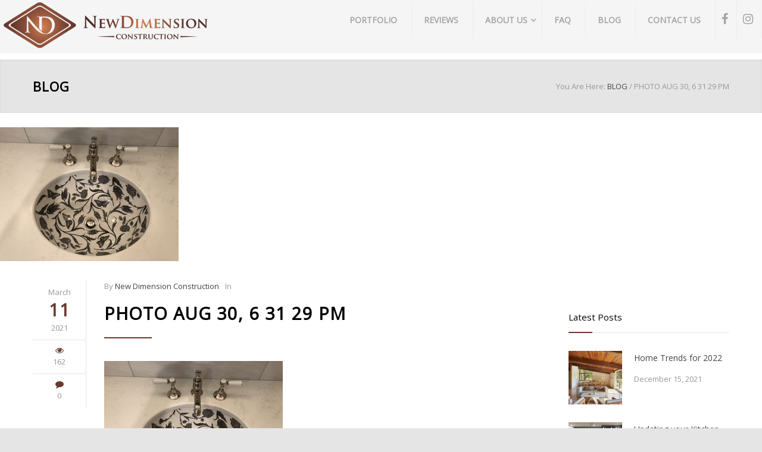

--- FILE ---
content_type: text/html; charset=UTF-8
request_url: https://www.ndccontracting.com/projects/guest-bathroom-remodel/photo-aug-30-6-31-29-pm/
body_size: 17624
content:
<!DOCTYPE html>
<html lang="en-US">
		<head>
		<!--meta-->
		<meta charset="UTF-8" />
		<meta name="generator" content="WordPress 5.8.12" />
		<meta name="viewport" content="width=device-width, initial-scale=1, maximum-scale=1, minimum-scale=1, user-scalable=no" />
		<meta name="description" content="Your idea can be our next project" />
		<meta name="format-detection" content="telephone=no" />
		<!--style-->
		<link rel="alternate" type="application/rss+xml" title="RSS 2.0" href="https://www.ndccontracting.com/feed/" />
		<link rel="pingback" href="https://www.ndccontracting.com/xmlrpc.php" />
		<link rel="shortcut icon" href="https://www.ndccontracting.com/wp-content/uploads/2013/11/png1.png" />				<style>				@media only screen and (min-device-width:360px) and (max-device-height:640px) and (orientation :portrait) and (-webkit-device-pixel-ratio:3){.page-id-4407 .vc_row .vc_col-sm-6,.page-id-4496 .vc_row .vc_col-sm-6{width:100%!important}.page-id-4407 .vc_custom_1497961163204,.page-id-4407 .vc_custom_1497966476433,.page-id-4484 .vc_custom_1497966476433,.page-id-4496 .vc_custom_1497966476433{padding-right:50px!important;padding-left:50px!important}.jobtable{width:300px!important}.testimonialslides .wpb_text_column.wpb_content_element{max-width:93%!important;margin:0 auto;padding-top:50px}.introcareers,.page-id-4407 .vc_row-fluid [class*=vc_col-sm]{margin-top:-30px}.page-id-4407 img.alignnone.wp-image-4439.size-full.colorbox-4407{padding-top:50px}.page-id-4407 ul.social-icons.yellow.margin-top-26{position:relative;top:-51px}.page-id-4484 .vc_row .vc_col-sm-6{width:100%!important}}@media only screen and (min-device-width :375px) and (max-device-width :667px){.page-id-4407 .vc_row .vc_col-sm-6,.page-id-4496 .vc_row .vc_col-sm-6{width:100%!important}.page-id-4407 .vc_custom_1497961163204,.page-id-4407 .vc_custom_1497966476433,.page-id-4484 .vc_custom_1497966476433,.page-id-4496 .vc_custom_1497966476433{padding-right:50px!important;padding-left:50px!important}div#rev_slider_1_1_wrapper{top:-10px!important}.ui-tabs-nav li{display:inherit!important}.page-id-148 .ui-tabs-nav li:first-child,.single .ui-tabs-nav li:first-child{margin-left:0!important}.jobtable{width:300px!important}.testimonialslides .wpb_text_column.wpb_content_element{max-width:93%!important;margin:0 auto;padding-top:50px}.introcareers,.page-id-4407 .vc_row-fluid [class*=vc_col-sm]{margin-top:-30px}.page-id-4407 img.alignnone.wp-image-4439.size-full.colorbox-4407{padding-top:50px}.page-id-4407 ul.social-icons.yellow.margin-top-26{position:relative;top:-51px}.page-id-4484 .vc_row .vc_col-sm-6{width:100%!important}}@media (max-width:767px){.hmenu_wrapper_state_1{height:70px;background:#FFF}.site-container .vc_row.full-width>.vc_col-sm-4{width:100%!important;max-height:170px}.vc_row.wpb_row.vc_row-fluid.vc_custom_1464047636002.full-width.re-parallax.vc_row-o-content-middle.vc_row-flex.ult-vc-hide-row.vc_row-has-fill.cover{padding-left:35px;padding-right:35px}.vc_row.wpb_row.vc_row-fluid.vc_custom_1464047961889.full-width.re-parallax.vc_row-o-content-middle.vc_row-flex.ult-vc-hide-row.vc_row-has-fill.cover{padding-left:35px;padding-right:35px}.page-id-3236 .site-container .vc_row.full-width>.vc_col-sm-4{width:100%!important;max-height:inherit!important}ul.social-icons.yellow.margin-top-26{width:200%!important}.social-icons.yellow li{background:0 0!important;border:0!important;display:inline!important;list-style-type:none;width:30px;margin:11px;position:relative;top:30px!important;right:20%}.contact-details li,.contact-details li:first-child{border:none;display:inline!important;list-style-type:none;width:100%;position:relative;left:-30px;margin-bottom:8px}.contact-details li{float:left;border-right:0 solid #E2E6E7!important;text-align:center!important}.tp-caption{display:none!important}.footercustom{padding-top:40px;padding-bottom:40px}.whychooseusbg .upb_row_bg{background-image:none!important}.whychooseusbg{background:#683931!important}.page-id-236 .page-header-left h1{width:45%;text-align:center}#hmenu_load_1 .hmenu_toggle_holder{position:absolute;top:10px!important;right:10px!important}.menu_responsive_label{margin-left:100px!important;margin-top:10px!important}li#field_1_4{position:inherit!important;top:0!important}.gform_wrapper .top_label li.gfield.gf_left_half,.gform_wrapper .top_label li.gfield.gf_right_half{margin:0 0 .5em;width:100%!important}}.page-id-4407 .vc_row-fluid [class*=vc_col-sm],.page-id-4484 .vc_row-fluid [class*=vc_col-sm],.page-id-4496 .vc_row-fluid [class*=vc_col-sm]{margin-left:0!important}.popularquestions li,.whywearedifferent li{margin-bottom:10px}.page-id-4407 .vc_row .vc_col-sm-3{width:25%}.page-id-4407 .vc_row .vc_col-sm-6{width:50%}.page-id-4484 .vc_row .vc_col-sm-3{width:25%}.page-id-4484 .vc_row .vc_col-sm-6{width:50%}.page-id-4496 .vc_row .vc_col-sm-3{width:25%}.page-id-4496 .vc_row .vc_col-sm-6{width:50%}.single-re_projects #hmenu_load_1 .hmenu_main_holder{border-bottom:0 solid #000!important}.logo_mobile{max-height:150%!important}.header .mobile-menu-switch{display:none!important}.footercustom .vc_col-sm-4{width:30%!important}.header,.hmenu_sticky_1 .hmenu_inner_holder,.menu-container,.re_contact_details_list_widget{width:100%!important}.footercustom ul.contact-details.clearfix{margin-left:5%;min-width:400px!important}.footercustom p{margin-top:15px!important}.copyright{display:none}.template-bullet:before{content:"i";display:none!important}.menu-container{float:right}.site-container h1,.site-container h2,.site-container h3,.site-container h4,.site-container h5,.site-container h6,.site-container li,.site-container p,.site-container span{font-family:'Open Sans'!important}.aet-group-description,.aet-group-title{display:none}.whywearedifferent ul{list-style:outside!important;margin-top:15px;margin-left:30px}.popularquestions ul{list-style-position:inside;margin-top:15px;margin-left:30px}.site-container .vc_row.gray:nth-child(1){background:#E5E5E5}#hmenu_load_1 .logo_sticky{padding-left:30px!important}.tp-static-layer{color:transparent!important}#slider-1-layer-1,#slider-1-layer-2{text-shadow:none!important}.ndc-btn,.ndc-btntrans{padding:15px 26px!important;border:2px solid #fff!important;border-radius:0!important;background-color:transparent!important}.ndc-btn:hover{background-color:#e2e2e2!important}.social-icons{margin-top:0!important}.social-icons.yellow li a:before{color:#a0a0a0}.social-icons a{display:block;background:#e2e2e2!important}.social-icons.yellow li{background:0 0!important;border:0!important}.menu-item-object-ql_services a{color:#68392f!important}.contact-details li:first-child{border-left:0 solid #E2E6E7!important}.contact-details li{float:left;border-right:0 solid #E2E6E7!important}ul.contact-details.clearfix{margin-left:5%}.menu-services-container{float:right;position:relative;left:-50%;text-align:left}ul#menu-services{list-style:none;position:relative;left:50%}#hmenu_load_1 .hmenu_logo img{top:10px}.logo_sticky{top:0!important}.aboutcraft .feature-item:hover:before,.home .feature-item:hover:before{height:100px;line-height:100px;font-size:64px;background:#68392f;color:#FFF;width:100px!important;text-align:center!important;margin-bottom:30px!important}.widget_categories,.widget_nav_menu{width:100%!important}.sl-small-team:hover:before{content:"H";height:100px!important;line-height:85px!important}div#slider-1-layer-1,div#slider-1-layer-2{background:0 0!important;color:transparent!important}.widget .menu-item a{display:block;border:1px solid #E2E6E7;color:#999;line-height:16px;letter-spacing:1px;font-family:Raleway;font-size:11px;font-weight:500;padding:10px 32px;text-align:left;text-transform:uppercase}.widget_categories h4{display:none!important}.hmenu_navigation_holder a,.template-mail a,.template-phone a,.theme-page p{font-family:'Open Sans'!important}.footercontact,.hmenu_navigation_holder a,.uvc-main-heading h4{font-weight:700!important}.widget_nav_menu{margin-left:0!important}.widget .menu-item a:hover{background-color:#68392f;text-decoration:none!important;color:#FFF!important}.widget .menu-item li{float:left;margin-right:7px;margin-bottom:7px}#menu-services li{float:left;margin-right:30px;margin-bottom:10px;margin-top:10px}.home .tabs .ui-tabs-panel p{margin-left:70px;margin-right:70px}.yellow{background-color:#fff!important}.home .cat-item-2 a{color:#000!important}.home .cat-item-2 a:hover{color:#FFF!important}.footercontact .vc_col-sm-6{width:48%!important}div#rev_slider_1_1_wrapper{top:-10px}.ui-tabs-nav li{margin-top:15px;margin-right:80px}.ui-tabs-nav li:first-child{margin-left:30px!important}html{overflow-x:hidden}.header-container .vertical-align-table{width:100%;background:#f5f5f5;}.page #hmenu_load_1 .hmenu_main_holder{border-bottom:0}.hmenu_sticky_1 .hmenu_main_holder{border-bottom:1px solid rgba(123,69,53,.3)!important}.header-top-bar-container{background-color:#e2e2e2;display:none}.header-container{padding:0!important;background:#FFF;margin-bottom:10px!important}.contact-details li:before,.page .social-icons a:before{font-size:24px}.template-mail a,.template-phone a{font-size:16px!important;font-weight:700!important}.hmenu_navigation_holder a{text-transform:uppercase}.smile_icon_list.left li .icon_description{margin-left:1em;padding-left:0!important}.home .smile_icon_list li .icon_list_icon{top:-30px;height:2.5em!important;line-height:2.5em!important}.home .smile_icon_list li.icon_list_item{margin:0!important;min-height:.9em!important}.widget_categories h6{display:none}.single .footer-row{display:none!important}.error404 .vc_row.wpb_row.vc_row-fluid.gray.footer-row.full-width.page-padding-top.padding-bottom-50{display:none}@media only screen and (min-device-width :768px) and (max-device-width :1024px){.site-container li,.site-container span{font-family:'Open Sans'!important;font-size:11px!important}}@media only screen and (min-device-width :768px) and (max-device-width :1024px) and (orientation :landscape){#hmenu_load_1 .hmenu_logo img{max-height:65%!important;top:15px!important}.ult-ih-item.ult-ih-effect17.ult-ih-square,.ult-ih-wrapper,img.ult-ih-image.colorbox-3192{width:175px!important;height:175px!important}.ult-ih-image-block{width:175px!important;height:auto!important}.ult-ih-list-item{width:175px!important;height:175px!important;margin:0!important;left:-30px!important}img.logo_sticky{margin-top:-30px}.hmenu_center{left:667px!important;margin-left:-297px;display:table}.greekrevival .box-header{position:relative!important;width:400px!important}.vc_row.wpb_row.vc_row-fluid.footercontact.footercustom.vc_custom_1469403812695.vc_row-has-fill.full-width p{font-size:13px}}@media only screen and (min-device-width :768px) and (max-device-width :1024px) and (orientation :portrait){#hmenu_load_1 .hmenu_logo img{max-height:45%!important;top:25px!important}#hmenu_load_1 .logo_main{padding-left:5px!important}.ult-ih-item.ult-ih-effect17.ult-ih-square,.ult-ih-wrapper,img.ult-ih-image.colorbox-3192{width:150px!important;height:150px!important}.ult-ih-image-block{width:150px!important;height:auto!important}.ult-ih-list-item{width:150px!important;height:150px!important;margin:0!important;left:-30px!important}.hmenu_center{left:478px!important;margin-left:-297px;display:table}.vc_row.wpb_row.vc_row-fluid.footercontact.footercustom.vc_custom_1469403812695.vc_row-has-fill.full-width p{font-size:9px;position:relative;left:50px}.vc_custom_1464047636002 img,.vc_custom_1464047961889 img{position:relative;width:700px;max-width:1024px!important;margin-bottom:20px}.page-id-3236 h3.box-header{width:668px!important}.aroomforallseasonstext,.greekrevivaltext{width:668px!important;padding-bottom:30px}.home .threeiconstop .vc_col-sm-4{width:29%!important;height:250px;margin-bottom:80px!important}}.vc_mobile .hmenu_navigation_holder{top:35px!important;position:relative;}#hmenu_load_1{display:unset!important;}.wpmm_megamenu .wp-megamenu-main-wrapper.wpmm-ctheme-wrapper.wpmm-orientation-horizontal ul.wpmm-mega-wrapper>li:hover{background:#F5F5F5!important;background:-moz-linear-gradient(top,rgba(245,245,245,.4) 0,rgba(165,165,165,.4) 100%)!important;background:-webkit-gradient(linear,left top,left bottom,color-stop(0,rgba(245,245,245,.4)),color-stop(100%,rgba(165,165,165,.4)))!important;background:-webkit-linear-gradient(top,rgba(245,245,245,.4) 0,rgba(165,165,165,.4) 100%)!important;background:-o-linear-gradient(top,rgba(245,245,245,.4) 0,rgba(165,165,165,.4) 100%)!important;background:-ms-linear-gradient(top,rgba(245,245,245,.4) 0,rgba(165,165,165,.4) 100%)!important;background:linear-gradient(to bottom,rgba(245,245,245,.4) 0,rgba(165,165,165,.4) 100%)!important;filter:progid:DXImageTransform.Microsoft.gradient( startColorstr='#F5F5F5', endColorstr='#A5A5A5', GradientType=0 )!important}a.wp-mega-menu-link{text-transform:uppercase!important}.wpmm_megamenu .wp-megamenu-main-wrapper.wpmm-ctheme-wrapper.wpmm-orientation-horizontal ul.wpmm-mega-wrapper>li>a{font-size:14px!important}.wp-megamenu-main-wrapper .wpmm-mega-menu-icon{font-size:20px!important}.header .logo{float:left!important;position:fixed!important;z-index:999999999!important;background:#f5f5f5!important;}.vertical-align-table{height:90px!important}.vc_mobile .logo.vertical-align-cell{left:60px;top:10px;position:fixed!important;}.vc_mobile li#wp_nav_menu-item-5088,.vc_mobile li#wp_nav_menu-item-5089,.vc_mobile li#wp_nav_menu-item-5090,.vc_mobile li#wp_nav_menu-item-5091{display:none}.header .logo{display:unset!important;margin-top:-2px;}.vc_desktop div#wpmm-wrap-main-menu{position:fixed;right:0;top:0px!important;}.vc_mobile .wpmm-orientation-horizontal .wpmegamenu-toggle .wp-mega-toggle-block .dashicons{font-size:30px;position:relative;top:20px}.vc_mobile ul#wpmega-menu-main-menu{position:relative;top:40px}div#close-main-menu{display:none!important}.vc_mobile .navbar-fixed-top{height:90px}.vc_mobile{overflow-x:hidden;width:100%}.logged-in div#wpmm-wrap-main-menu{position:fixed;top:30px !important;right:0;height:100px!important;}.vc_desktop div#wpmm-wrap-main-menu{height:90px;z-index: 999999997;}.wpmm-pro-sticky.navbar-fixed-top{z-index:999999998!important}.vc_mobile .header .logo{width:250px!important;max-width:250px!important}.vc_mobile .footercustom ul.contact-details.clearfix{margin-left:5%;min-width:360px!important}div#wpmm-wrap-main-menu{max-width:2560px;width:100%}				</style>
		<meta name='robots' content='index, follow, max-image-preview:large, max-snippet:-1, max-video-preview:-1' />

	<!-- This site is optimized with the Yoast SEO plugin v19.4 - https://yoast.com/wordpress/plugins/seo/ -->
	<title>Photo Aug 30, 6 31 29 PM - New Dimension Construction</title>
	<link rel="canonical" href="https://www.ndccontracting.com/wp-content/uploads/2021/03/Photo-Aug-30-6-31-29-PM-scaled-e1615476758490.jpg" />
	<meta property="og:locale" content="en_US" />
	<meta property="og:type" content="article" />
	<meta property="og:title" content="Photo Aug 30, 6 31 29 PM - New Dimension Construction" />
	<meta property="og:url" content="https://www.ndccontracting.com/wp-content/uploads/2021/03/Photo-Aug-30-6-31-29-PM-scaled-e1615476758490.jpg" />
	<meta property="og:site_name" content="New Dimension Construction" />
	<meta property="article:publisher" content="https://www.facebook.com/New.Dimension.Construction/" />
	<meta property="og:image" content="https://www.ndccontracting.com/wp-content/uploads/2021/03/Photo-Aug-30-6-31-29-PM-scaled-e1615476758490.jpg" />
	<meta property="og:image:width" content="2560" />
	<meta property="og:image:height" content="1920" />
	<meta property="og:image:type" content="image/jpeg" />
	<meta name="twitter:card" content="summary" />
	<script type="application/ld+json" class="yoast-schema-graph">{"@context":"https://schema.org","@graph":[{"@type":"Organization","@id":"https://www.ndccontracting.com/#organization","name":"New Dimension Construction","url":"https://www.ndccontracting.com/","sameAs":["https://www.instagram.com/ndccontracting/","https://www.linkedin.com/company/new-dimension-construction-inc-","https://www.pinterest.com/newdimensionconstruction/","https://www.youtube.com/user/ndccontracting","https://www.facebook.com/New.Dimension.Construction/"],"logo":{"@type":"ImageObject","inLanguage":"en-US","@id":"https://www.ndccontracting.com/#/schema/logo/image/","url":"https://www.ndccontracting.com/wp-content/uploads/2016/07/png3.png","contentUrl":"https://www.ndccontracting.com/wp-content/uploads/2016/07/png3.png","width":216,"height":126,"caption":"New Dimension Construction"},"image":{"@id":"https://www.ndccontracting.com/#/schema/logo/image/"}},{"@type":"WebSite","@id":"https://www.ndccontracting.com/#website","url":"https://www.ndccontracting.com/","name":"New Dimension Construction","description":"Your idea can be our next project","publisher":{"@id":"https://www.ndccontracting.com/#organization"},"potentialAction":[{"@type":"SearchAction","target":{"@type":"EntryPoint","urlTemplate":"https://www.ndccontracting.com/?s={search_term_string}"},"query-input":"required name=search_term_string"}],"inLanguage":"en-US"},{"@type":"ImageObject","inLanguage":"en-US","@id":"https://www.ndccontracting.com/wp-content/uploads/2021/03/Photo-Aug-30-6-31-29-PM-scaled-e1615476758490.jpg#primaryimage","url":"https://www.ndccontracting.com/wp-content/uploads/2021/03/Photo-Aug-30-6-31-29-PM-scaled-e1615476758490.jpg","contentUrl":"https://www.ndccontracting.com/wp-content/uploads/2021/03/Photo-Aug-30-6-31-29-PM-scaled-e1615476758490.jpg","width":2560,"height":1920},{"@type":"WebPage","@id":"https://www.ndccontracting.com/wp-content/uploads/2021/03/Photo-Aug-30-6-31-29-PM-scaled-e1615476758490.jpg","url":"https://www.ndccontracting.com/wp-content/uploads/2021/03/Photo-Aug-30-6-31-29-PM-scaled-e1615476758490.jpg","name":"Photo Aug 30, 6 31 29 PM - New Dimension Construction","isPartOf":{"@id":"https://www.ndccontracting.com/#website"},"primaryImageOfPage":{"@id":"https://www.ndccontracting.com/wp-content/uploads/2021/03/Photo-Aug-30-6-31-29-PM-scaled-e1615476758490.jpg#primaryimage"},"image":{"@id":"https://www.ndccontracting.com/wp-content/uploads/2021/03/Photo-Aug-30-6-31-29-PM-scaled-e1615476758490.jpg#primaryimage"},"thumbnailUrl":"https://www.ndccontracting.com/wp-content/uploads/2021/03/Photo-Aug-30-6-31-29-PM-scaled-e1615476758490.jpg","datePublished":"2021-03-11T15:04:10+00:00","dateModified":"2021-03-11T15:04:10+00:00","breadcrumb":{"@id":"https://www.ndccontracting.com/wp-content/uploads/2021/03/Photo-Aug-30-6-31-29-PM-scaled-e1615476758490.jpg#breadcrumb"},"inLanguage":"en-US","potentialAction":[{"@type":"ReadAction","target":["https://www.ndccontracting.com/wp-content/uploads/2021/03/Photo-Aug-30-6-31-29-PM-scaled-e1615476758490.jpg"]}]},{"@type":"BreadcrumbList","@id":"https://www.ndccontracting.com/wp-content/uploads/2021/03/Photo-Aug-30-6-31-29-PM-scaled-e1615476758490.jpg#breadcrumb","itemListElement":[{"@type":"ListItem","position":1,"name":"Home","item":"https://www.ndccontracting.com/"},{"@type":"ListItem","position":2,"name":"Guest Bathroom Remodel","item":"https://www.ndccontracting.com/projects/guest-bathroom-remodel/"},{"@type":"ListItem","position":3,"name":"Photo Aug 30, 6 31 29 PM"}]}]}</script>
	<!-- / Yoast SEO plugin. -->


<link rel='dns-prefetch' href='//js.hs-scripts.com' />
<link rel='dns-prefetch' href='//fonts.googleapis.com' />
<link rel='dns-prefetch' href='//s.w.org' />
<link rel="alternate" type="application/rss+xml" title="New Dimension Construction &raquo; Feed" href="https://www.ndccontracting.com/feed/" />
<link rel="alternate" type="application/rss+xml" title="New Dimension Construction &raquo; Comments Feed" href="https://www.ndccontracting.com/comments/feed/" />
		<script type="text/javascript">
			window._wpemojiSettings = {"baseUrl":"https:\/\/s.w.org\/images\/core\/emoji\/13.1.0\/72x72\/","ext":".png","svgUrl":"https:\/\/s.w.org\/images\/core\/emoji\/13.1.0\/svg\/","svgExt":".svg","source":{"concatemoji":"https:\/\/www.ndccontracting.com\/wp-includes\/js\/wp-emoji-release.min.js?ver=5.8.12"}};
			!function(e,a,t){var n,r,o,i=a.createElement("canvas"),p=i.getContext&&i.getContext("2d");function s(e,t){var a=String.fromCharCode;p.clearRect(0,0,i.width,i.height),p.fillText(a.apply(this,e),0,0);e=i.toDataURL();return p.clearRect(0,0,i.width,i.height),p.fillText(a.apply(this,t),0,0),e===i.toDataURL()}function c(e){var t=a.createElement("script");t.src=e,t.defer=t.type="text/javascript",a.getElementsByTagName("head")[0].appendChild(t)}for(o=Array("flag","emoji"),t.supports={everything:!0,everythingExceptFlag:!0},r=0;r<o.length;r++)t.supports[o[r]]=function(e){if(!p||!p.fillText)return!1;switch(p.textBaseline="top",p.font="600 32px Arial",e){case"flag":return s([127987,65039,8205,9895,65039],[127987,65039,8203,9895,65039])?!1:!s([55356,56826,55356,56819],[55356,56826,8203,55356,56819])&&!s([55356,57332,56128,56423,56128,56418,56128,56421,56128,56430,56128,56423,56128,56447],[55356,57332,8203,56128,56423,8203,56128,56418,8203,56128,56421,8203,56128,56430,8203,56128,56423,8203,56128,56447]);case"emoji":return!s([10084,65039,8205,55357,56613],[10084,65039,8203,55357,56613])}return!1}(o[r]),t.supports.everything=t.supports.everything&&t.supports[o[r]],"flag"!==o[r]&&(t.supports.everythingExceptFlag=t.supports.everythingExceptFlag&&t.supports[o[r]]);t.supports.everythingExceptFlag=t.supports.everythingExceptFlag&&!t.supports.flag,t.DOMReady=!1,t.readyCallback=function(){t.DOMReady=!0},t.supports.everything||(n=function(){t.readyCallback()},a.addEventListener?(a.addEventListener("DOMContentLoaded",n,!1),e.addEventListener("load",n,!1)):(e.attachEvent("onload",n),a.attachEvent("onreadystatechange",function(){"complete"===a.readyState&&t.readyCallback()})),(n=t.source||{}).concatemoji?c(n.concatemoji):n.wpemoji&&n.twemoji&&(c(n.twemoji),c(n.wpemoji)))}(window,document,window._wpemojiSettings);
		</script>
		<style type="text/css">
img.wp-smiley,
img.emoji {
	display: inline !important;
	border: none !important;
	box-shadow: none !important;
	height: 1em !important;
	width: 1em !important;
	margin: 0 .07em !important;
	vertical-align: -0.1em !important;
	background: none !important;
	padding: 0 !important;
}
</style>
	<link rel='stylesheet' id='litespeed-cache-dummy-css'  href='https://www.ndccontracting.com/wp-content/plugins/litespeed-cache/assets/css/litespeed-dummy.css?ver=5.8.12' type='text/css' media='all' />
<link rel='stylesheet' id='colorbox-theme1-css'  href='https://www.ndccontracting.com/wp-content/plugins/jquery-colorbox/themes/theme1/colorbox.css?ver=4.6.2' type='text/css' media='screen' />
<link rel='stylesheet' id='wp-block-library-css'  href='https://www.ndccontracting.com/wp-includes/css/dist/block-library/style.min.css?ver=5.8.12' type='text/css' media='all' />
<link rel='stylesheet' id='reset-css'  href='https://www.ndccontracting.com/wp-content/themes/renovate/style/reset.css?ver=5.8.12' type='text/css' media='all' />
<link rel='stylesheet' id='jquery-qtip-css'  href='https://www.ndccontracting.com/wp-content/themes/renovate/style/jquery.qtip.css?ver=5.8.12' type='text/css' media='all' />
<link rel='stylesheet' id='odometer-css'  href='https://www.ndccontracting.com/wp-content/themes/renovate/style/odometer-theme-default.css?ver=5.8.12' type='text/css' media='all' />
<link rel='stylesheet' id='animations-css'  href='https://www.ndccontracting.com/wp-content/themes/renovate/style/animations.css?ver=5.8.12' type='text/css' media='all' />
<link rel='stylesheet' id='main-style-css'  href='https://www.ndccontracting.com/wp-content/themes/renovate/style.css?ver=5.8.12' type='text/css' media='all' />
<link rel='stylesheet' id='responsive-css'  href='https://www.ndccontracting.com/wp-content/themes/renovate/style/responsive.css?ver=5.8.12' type='text/css' media='all' />
<link rel='stylesheet' id='re-streamline-small-css'  href='https://www.ndccontracting.com/wp-content/themes/renovate/fonts/streamline-small/styles.css?ver=5.8.12' type='text/css' media='all' />
<link rel='stylesheet' id='re-streamline-large-css'  href='https://www.ndccontracting.com/wp-content/themes/renovate/fonts/streamline-large/styles.css?ver=5.8.12' type='text/css' media='all' />
<link rel='stylesheet' id='re-template-css'  href='https://www.ndccontracting.com/wp-content/themes/renovate/fonts/template/styles.css?ver=5.8.12' type='text/css' media='all' />
<link rel='stylesheet' id='re-social-css'  href='https://www.ndccontracting.com/wp-content/themes/renovate/fonts/social/styles.css?ver=5.8.12' type='text/css' media='all' />
<link rel='stylesheet' id='custom-css'  href='https://www.ndccontracting.com/wp-content/themes/renovate/custom.css?ver=5.8.12' type='text/css' media='all' />
<link rel='stylesheet' id='wpmm-frontend-css'  href='https://www.ndccontracting.com/wp-content/plugins/wp-mega-menu-pro/css/style.css?ver=5.8.12' type='text/css' media='all' />
<link rel='stylesheet' id='wpmm-responsive-stylesheet-css'  href='https://www.ndccontracting.com/wp-content/plugins/wp-mega-menu-pro/css/responsive.css?ver=5.8.12' type='text/css' media='all' />
<link rel='stylesheet' id='wpmm-default-responsive-stylesheet-css'  href='https://www.ndccontracting.com/wp-content/plugins/wp-mega-menu-pro/css/default-responsive.css?ver=5.8.12' type='text/css' media='all' />
<link rel='stylesheet' id='wpmm-animate-css-css'  href='https://www.ndccontracting.com/wp-content/plugins/wp-mega-menu-pro/css/animate.css?ver=1.1.2' type='text/css' media='all' />
<link rel='stylesheet' id='wpmm-frontwalker-stylesheet-css'  href='https://www.ndccontracting.com/wp-content/plugins/wp-mega-menu-pro/css/frontend_walker.css?ver=1.1.2' type='text/css' media='all' />
<link rel='stylesheet' id='wpmegamenu-fontawesomes-css'  href='https://www.ndccontracting.com/wp-content/plugins/wp-mega-menu-pro/css/wpmm-icons/font-awesome/font-awesome.css?ver=1.1.2' type='text/css' media='all' />
<link rel='stylesheet' id='dashicons-css'  href='https://www.ndccontracting.com/wp-includes/css/dashicons.min.css?ver=5.8.12' type='text/css' media='all' />
<link rel='stylesheet' id='bsf-Defaults-css'  href='https://www.ndccontracting.com/wp-content/uploads/smile_fonts/Defaults/Defaults.css?ver=3.19.11' type='text/css' media='all' />
<script type='text/javascript' src='https://www.ndccontracting.com/wp-includes/js/jquery/jquery.min.js?ver=3.6.0' id='jquery-core-js'></script>
<script type='text/javascript' src='https://www.ndccontracting.com/wp-includes/js/jquery/jquery-migrate.min.js?ver=3.3.2' id='jquery-migrate-js'></script>
<script type='text/javascript' src='https://www.ndccontracting.com/wp-content/plugins/wp-mega-menu-pro/js/jquery.actual.js?ver=1.1.2' id='wp_megamenu_actual_scripts-js'></script>
<script type='text/javascript' id='wp_megamenu-frontend_scripts-js-extra'>
/* <![CDATA[ */
var wp_megamenu_params = {"wpmm_mobile_toggle_option":"toggle_standard","wpmm_enable_rtl":"0","wpmm_event_behavior":"click_submenu","wpmm_ajaxurl":"https:\/\/www.ndccontracting.com\/wp-admin\/admin-ajax.php","wpmm_ajax_nonce":"89641244eb","check_woocommerce_enabled":"false","wpmm_mlabel_animation_type":"none","wpmm_animation_delay":"0","wpmm_animation_duration":"0","wpmm_animation_iteration_count":"1","enable_mobile":"1","wpmm_sticky_opacity":"1","wpmm_sticky_offset":"0px","wpmm_sticky_zindex":"9999"};
/* ]]> */
</script>
<script type='text/javascript' src='https://www.ndccontracting.com/wp-content/plugins/wp-mega-menu-pro/js/frontend.js?ver=1.1.2' id='wp_megamenu-frontend_scripts-js'></script>
<script type='text/javascript' src='https://www.ndccontracting.com/wp-content/plugins/wp-mega-menu-pro/js/jquery.validate.js?ver=1.1.2' id='wp_megamenu_validate_scripts-js'></script>
<script type='text/javascript' id='wpmm_ajax-auth-script-js-extra'>
/* <![CDATA[ */
var wp_megamenu_ajax_auth_object = {"ajaxurl":"https:\/\/www.ndccontracting.com\/wp-admin\/admin-ajax.php","redirecturl":"https:\/\/www.ndccontracting.com","loadingmessage":"Sending user info, please wait..."};
/* ]]> */
</script>
<script type='text/javascript' src='https://www.ndccontracting.com/wp-content/plugins/wp-mega-menu-pro/js/ajax-auth-script.js?ver=1.1.2' id='wpmm_ajax-auth-script-js'></script>
<link rel="https://api.w.org/" href="https://www.ndccontracting.com/wp-json/" /><link rel="alternate" type="application/json" href="https://www.ndccontracting.com/wp-json/wp/v2/media/6580" /><link rel="EditURI" type="application/rsd+xml" title="RSD" href="https://www.ndccontracting.com/xmlrpc.php?rsd" />
<link rel="wlwmanifest" type="application/wlwmanifest+xml" href="https://www.ndccontracting.com/wp-includes/wlwmanifest.xml" /> 
<meta name="generator" content="WordPress 5.8.12" />
<link rel='shortlink' href='https://www.ndccontracting.com/?p=6580' />
<link rel="alternate" type="application/json+oembed" href="https://www.ndccontracting.com/wp-json/oembed/1.0/embed?url=https%3A%2F%2Fwww.ndccontracting.com%2Fprojects%2Fguest-bathroom-remodel%2Fphoto-aug-30-6-31-29-pm%2F" />
<link rel="alternate" type="text/xml+oembed" href="https://www.ndccontracting.com/wp-json/oembed/1.0/embed?url=https%3A%2F%2Fwww.ndccontracting.com%2Fprojects%2Fguest-bathroom-remodel%2Fphoto-aug-30-6-31-29-pm%2F&#038;format=xml" />
<!-- Facebook Pixel Code -->
<script>
  !function(f,b,e,v,n,t,s)
  {if(f.fbq)return;n=f.fbq=function(){n.callMethod?
  n.callMethod.apply(n,arguments):n.queue.push(arguments)};
  if(!f._fbq)f._fbq=n;n.push=n;n.loaded=!0;n.version='2.0';
  n.queue=[];t=b.createElement(e);t.async=!0;
  t.src=v;s=b.getElementsByTagName(e)[0];
  s.parentNode.insertBefore(t,s)}(window, document,'script',
  'https://connect.facebook.net/en_US/fbevents.js');
  fbq('init', '168632467051487');
  fbq('track', 'PageView');
</script>
<noscript><img height="1" width="1" style="display:none"
  src="https://www.facebook.com/tr?id=168632467051487&ev=PageView&noscript=1"
/></noscript>
<script>
  fbq('track', 'ViewContent');
</script>
<!-- End Facebook Pixel Code -->
<meta name="p:domain_verify" content="a1d84498b6f24fd490a4fcc95a2cce65"/>			<!-- DO NOT COPY THIS SNIPPET! Start of Page Analytics Tracking for HubSpot WordPress plugin v8.4.465-->
			<script type="text/javascript">
				var _hsq = _hsq || [];
				_hsq.push(["setContentType", "blog-post"]);
			</script>
			<!-- DO NOT COPY THIS SNIPPET! End of Page Analytics Tracking for HubSpot WordPress plugin -->
						<script>
				(function() {
					var hbspt = window.hbspt = window.hbspt || {};
					hbspt.forms = hbspt.forms || {};
					hbspt._wpFormsQueue = [];
					hbspt.enqueueForm = function(formDef) {
						if (hbspt.forms && hbspt.forms.create) {
							hbspt.forms.create(formDef);
						} else {
							hbspt._wpFormsQueue.push(formDef);
						}
					};
					if (!window.hbspt.forms.create) {
						Object.defineProperty(window.hbspt.forms, 'create', {
							configurable: true,
							get: function() {
								return hbspt._wpCreateForm;
							},
							set: function(value) {
								hbspt._wpCreateForm = value;
								while (hbspt._wpFormsQueue.length) {
									var formDef = hbspt._wpFormsQueue.shift();
									if (!document.currentScript) {
										var formScriptId = 'leadin-forms-v2-js';
										hubspot.utils.currentScript = document.getElementById(formScriptId);
									}
									hbspt._wpCreateForm.call(hbspt.forms, formDef);
								}
							},
						});
					}
				})();
			</script>
		<style type='text/css'>      .wp-megamenu-main-wrapper .wpmm-mega-menu-icon{
      font-size: 13px;
      }
      </style><style type='text/css'></style>		<script>
			document.documentElement.className = document.documentElement.className.replace('no-js', 'js');
		</script>
				<style>
			.no-js img.lazyload {
				display: none;
			}

			figure.wp-block-image img.lazyloading {
				min-width: 150px;
			}

						.lazyload, .lazyloading {
				opacity: 0;
			}

			.lazyloaded {
				opacity: 1;
				transition: opacity 400ms;
				transition-delay: 0ms;
			}

					</style>
		<meta name="generator" content="Powered by WPBakery Page Builder - drag and drop page builder for WordPress."/>
<!--[if lte IE 9]><link rel="stylesheet" type="text/css" href="https://www.ndccontracting.com/wp-content/plugins/js_composer/assets/css/vc_lte_ie9.min.css" media="screen"><![endif]--><link rel="icon" href="https://www.ndccontracting.com/wp-content/uploads/2013/11/cropped-NEW-DIMENSION-1-1-32x32.jpg" sizes="32x32" />
<link rel="icon" href="https://www.ndccontracting.com/wp-content/uploads/2013/11/cropped-NEW-DIMENSION-1-1-300x300.jpg" sizes="192x192" />
<link rel="apple-touch-icon" href="https://www.ndccontracting.com/wp-content/uploads/2013/11/cropped-NEW-DIMENSION-1-1-300x300.jpg" />
<meta name="msapplication-TileImage" content="https://www.ndccontracting.com/wp-content/uploads/2013/11/cropped-NEW-DIMENSION-1-1-300x300.jpg" />
<noscript><style type="text/css"> .wpb_animate_when_almost_visible { opacity: 1; }</style></noscript><!--custom style-->
<style type="text/css">
		p a,
	table a,
	blockquote:before,
	.header h1,
	.header h1 a,
	.sf-menu li:hover a, .sf-menu li:hover a:visited,
	.sf-menu a:hover,
	.sf-menu a:visited:hover,
	.sf-menu li.current-menu-item a,
	.sf-menu li.current-menu-parent a,
	.sf-menu li.current-menu-ancestor a,
	.menu-container .sf-menu li ul li.current-menu-item a,
	.menu-container .sf-menu li ul li.current-menu-parent a,
	.menu-container .sf-menu li ul li.current-menu-ancestor a,
	.menu-container .sf-menu li.menu-item-has-children ul li a:hover,
	.menu-container .sf-menu li.menu-item-has-children:hover ul li.current-menu-item a,
	.menu-container .sf-menu li.menu-item-has-children:hover ul li.current-menu-parent a,
	.menu-container .sf-menu li.menu-item-has-children:hover ul li.current-menu-ancestor a,
	.menu-container .sf-menu li.menu-item-has-children:hover ul li.current-menu-item ul li a:hover,
	.menu-container .sf-menu li.menu-item-has-children:hover ul li.current-menu-parent ul li a:hover,
	.menu-container .sf-menu li.menu-item-has-children:hover ul li.current-menu-ancestor ul li a:hover,
	.menu-container .sf-menu li.menu-item-has-children:hover ul li ul li.current-menu-item a,
	.menu-container .sf-menu li.menu-item-has-children:hover ul li ul li.current-menu-parent a,
	.menu-container .sf-menu li.menu-item-has-children:hover ul li ul li.current-menu-ancestor a,
	.menu-container .sf-menu li:hover ul li.sfHover>a,
	.feature-item:before,
	.contact-details-box:before,
	.blog .post-details .date h2,
	.blog .post-details li:before,
	.re-action-button:before,
	.announcement .vertical-align-cell:before,
	.call-to-action:before,
	#cancel-comment,
	.list li a,
	li.template-bullet:before,
	.ui-tabs-nav a:before,
	.accordion  .ui-accordion-header .ui-accordion-header-icon,
	.cost-calculator-box:before,
	.cost-calculator-price,
	.ui-selectmenu-button.ui-corner-top .ui-icon,
	.ui-selectmenu-button:hover .ui-icon,
	.ui-selectmenu-menu .ui-menu li.ui-state-focus,
	.services-list li .service-icon::before,
	.type-small .testimonials-list .ornament::before
		{
		color: #68392f;
	}
		.re-carousel-pagination a.selected,
	.re-carousel-pagination a:hover,
	.slider-control:hover,
	.widget_categories a:hover,
	.widget_archive a:hover,
	.widget_tag_cloud a:hover,
	.taxonomies a:hover,
	.pagination li a:hover,
	.pagination li.selected a,
	.pagination li.selected span,
	.pagination.post-pagination span,
	.pagination.post-pagination a:hover span,
	.accordion .ui-accordion-header.ui-state-active,
	.social-icons.yellow li,
	.cost-calculator-box label,
	.more,
	.more[type="submit"],
	.more.simple:hover,
	.slider-content-box h2
		{
		border-color: #68392f;
	}
	.ui-tabs-nav li.ui-tabs-active:after,
	.ui-slider-handle .cost-slider-tooltip .arrow:before
		{
		border-color: #68392f transparent;
	}
	.timeline-item .label-triangle
	{
		border-color: transparent transparent transparent #68392f;
	}
	.rtl .timeline-item .label-triangle
	{
		border-color: transparent #68392f transparent transparent;
	}
	h2.widgettitle:after,
	.box-header:after,
	.mobile-menu li.current-menu-item>a,
	.mobile-menu li.current-menu-ancestor ul li.current-menu-item a,
	.mobile-menu li.current-menu-ancestor ul li.current-menu-parent ul li.current-menu-item a,
	.mobile-menu li.current-menu-ancestor a,
	.mobile-menu li.current-menu-ancestor ul li.current-menu-parent a,
	.mobile-menu li.current-menu-ancestor ul li.current-menu-parent ul li.current-menu-parent a,
	.mobile-menu-switch:hover .line,
	.vertical-menu li.current-menu-item a,
	.vertical-menu li:hover a,
	.site-container .vc_row.yellow,
	.testimonials-list p:after,
	.re-carousel-pagination a.selected,
	.re-carousel-pagination a:hover,
	.slider-control:hover,
	span.number:after, 
	span.odometer.number:after,
	.widget_categories a:hover,
	.widget_archive a:hover,
	.widget_tag_cloud a:hover,
	.taxonomies a:hover,
	a.re-action-button.selected,
	a.re-action-button:hover,
	.pagination li a:hover,
	.pagination li.selected a,
	.pagination li.selected span,
	.pagination.post-pagination span,
	.pagination.post-pagination a:hover span,
	.ui-tabs-nav li a:hover,
	.ui-tabs-nav li a.selected,
	.ui-tabs-nav li.ui-tabs-active a,
	.small.gray .ui-tabs-nav li a:hover,
	.small.gray .ui-tabs-nav li a.selected,
	.small.gray .ui-tabs-nav li.ui-tabs-active a,
	.accordion .ui-accordion-header.ui-state-active,
	.social-icons.yellow li,
	.ui-slider-handle:after,
	.ui-slider-handle .cost-slider-tooltip .value,
	.ui-slider-range-min,
	.more,
	.more[type="submit"],
	.more.simple:hover,
	.scroll-top:hover,
	body .vc_progress_bar .vc_single_bar .vc_bar
		{
		background-color: #68392f;
	}
		p,
	blockquote,
	label,
	input, textarea,
	table td, table th,
	h1, h2, h3, h4, h5, h6,
	.bread-crumb-container label,
	.bread-crumb li,
	.bread-crumb li a,
	.sf-menu li a, .sf-menu li a:visited,
	.mobile-menu li a,
	.vertical-menu li a,
	.services-list li p,
	.feature-item p,
	.testimonials-list p,
	.testimonials-list .author,
	.testimonials-list .author-details,
	.contact-details-box p,
	span.number, 
	span.odometer.number,
	.blog .post-details,
	.blog .post-content-details li,
	.blog.small .post-content a,
	.widget_categories a,
	.widget_archive a,
	.widget_tag_cloud a,
	.taxonomies a,
	.re-action-button,
	.posted-by abbr,
	#comments-list .comment-details p,
	.pagination li,
	.list li,
	.ui-tabs-nav li a,
	.tabs .ui-tabs-panel p,
	.accordion .ui-accordion-header,
	.contact-details li,
	.cost-calculator-box label,
	.cost-calculator-price,
	.ui-slider-handle .cost-slider-tooltip .value,
	.ui-selectmenu-button,
	.ui-selectmenu-menu .ui-menu li,
	.more,
	.more[type="submit"],
	.copyright,
	.slider-content-box p
		{
		font-family: 'Open Sans';
	}
	</style><script>
  (function(i,s,o,g,r,a,m){i['GoogleAnalyticsObject']=r;i[r]=i[r]||function(){
  (i[r].q=i[r].q||[]).push(arguments)},i[r].l=1*new Date();a=s.createElement(o),
  m=s.getElementsByTagName(o)[0];a.async=1;a.src=g;m.parentNode.insertBefore(a,m)
  })(window,document,'script','https://www.google-analytics.com/analytics.js','ga');

  ga('create', 'UA-49255583-1', 'auto');
  ga('send', 'pageview');

</script>		<link href="https://fonts.googleapis.com/css?family=Open+Sans" rel="stylesheet">
	</head>
		<body data-rsssl=1 class="attachment attachment-template-default single single-attachment postid-6580 attachmentid-6580 attachment-jpeg metaslider-plugin wpb-js-composer js-comp-ver-5.5.2 vc_responsive">
		<div class="site-container">
						<div class="header-top-bar-container clearfix">
							</div>
						<!-- Header -->
			<div class="header-container">
				<div class="vertical-align-table">
					<div class="header clearfix">
						<div class="logo vertical-align-cell">
							<h1><a href="https://www.ndccontracting.com" title="New Dimension Construction">
														<img data-src="https://www.ndccontracting.com/wp-content/uploads/2013/11/new-dimension-construction-logo-1.png" alt="logo" src="[data-uri]" class="lazyload" style="--smush-placeholder-width: 356px; --smush-placeholder-aspect-ratio: 356/91;"><noscript><img src="https://www.ndccontracting.com/wp-content/uploads/2013/11/new-dimension-construction-logo-1.png" alt="logo"></noscript>
																					</a></h1>
						</div>
						<link rel='stylesheet' id='edn-google-fonts0' href='//fonts.googleapis.com/css?family=Open+Sans' type='text/css' media='all' />
<link rel='stylesheet' id='edn-google-fonts1' href='//fonts.googleapis.com/css?family=ABeeZee' type='text/css' media='all' />
<style>
.wp-megamenu-main-wrapper.wpmm-ctheme-wrapper.wpmega-ndc.wpmm-orientation-horizontal,
.wp-megamenu-main-wrapper.wpmm-ctheme-wrapper.wpmega-ndc.wpmm-orientation-vertical,
.wp-megamenu-main-wrapper.wpmm-ctheme-wrapper.wpmega-ndc ul.wpmm-mega-wrapper{
background: #f5f5f5;
}
.wp-megamenu-main-wrapper.wpmm-ctheme-wrapper.wpmega-ndc.wpmm-orientation-horizontal ul.wpmm-mega-wrapper > li,
.wp-megamenu-main-wrapper.wpmm-ctheme-wrapper.wpmega-ndc.wpmm-orientation-vertical ul.wpmm-mega-wrapper > li{
background: #f5f5f5;
}
/* a tag small line on before tag */
.wp-megamenu-main-wrapper.wpmm-ctheme-wrapper.wpmega-ndc .wpmm-sub-menu-wrap ul li h4.wpmm-mega-block-title::before, 
.wp-megamenu-main-wrapper.wpmm-ctheme-wrapper.wpmega-ndc .wpmm-sub-menu-wrap ul li.wp-mega-menu-header > a.wp-mega-menu-link::before {
	background:  #f5f5f5;
}


.wp-megamenu-main-wrapper.wpmm-ctheme-wrapper.wpmega-ndc.wpmm-orientation-horizontal ul.wpmm-mega-wrapper > li,
.wp-megamenu-main-wrapper.wpmm-ctheme-wrapper.wpmega-ndc.wpmm-orientation-vertical ul.wpmm-mega-wrapper > li{
border-radius:    ;
}

.wp-megamenu-main-wrapper.wpmm-ctheme-wrapper.wpmega-ndc.wpmm-orientation-horizontal ul.wpmm-mega-wrapper{
text-align: right;	
}
.wp-megamenu-main-wrapper.wpmm-ctheme-wrapper.wpmega-ndc.wpmm-orientation-horizontal ul.wpmm-mega-wrapper > li > a, 
.wp-megamenu-main-wrapper.wpmm-ctheme-wrapper.wpmega-ndc.wpmm-orientation-vertical ul.wpmm-mega-wrapper > li > a{
color: #a5a5a5;
}

.wp-megamenu-main-wrapper.wpmm-ctheme-wrapper.wpmega-ndc.wpmm-orientation-horizontal ul.wpmm-mega-wrapper > li > a,
.wp-megamenu-main-wrapper.wpmm-ctheme-wrapper.wpmega-ndc.wpmm-orientation-vertical ul.wpmm-mega-wrapper > li > a{
font-family: Open Sans;font-weight: bold;text-transform: normal;text-decoration: none;}



.wp-megamenu-main-wrapper.wpmm-ctheme-wrapper.wpmega-ndc ul.wpmm-mega-wrapper > li:hover > a{
		text-decoration: none;	}

/*menu divider enable*/
.wp-megamenu-main-wrapper.wpmm-ctheme-wrapper.wpmega-ndc.wpmm-orientation-horizontal ul.wpmm-mega-wrapper > li > a::before,
 .wp-megamenu-main-wrapper.wpmm-ctheme-wrapper.wpmega-ndc.wpmm-orientation-horizontal ul.wpmm-mega-wrapper > li > a::before{
   background: #e2e2e2;   opacity: 0.5;   content: "";
   height: 100%;
   position: absolute;
   right: 0;
   top: 0;
   width: 1px;	
 }
/*Mega menu */



.wp-megamenu-main-wrapper.wpmm-ctheme-wrapper.wpmega-ndc.wpmm-orientation-horizontal ul.wpmm-mega-wrapper li .wpmm-sub-menu-wrap,
.wp-megamenu-main-wrapper.wpmm-ctheme-wrapper.wpmega-ndc.wpmm-orientation-vertical ul.wpmm-mega-wrapper li .wpmm-sub-menu-wrap{
       }

/*Widget section*/
.wp-megamenu-main-wrapper.wpmm-ctheme-wrapper.wpmega-ndc .wpmm-sub-menu-wrap ul li h4.wpmm-mega-block-title, 
.wp-megamenu-main-wrapper.wpmm-ctheme-wrapper.wpmega-ndc .wpmm-sub-menu-wrap ul li.wp-mega-menu-header > a.wp-mega-menu-link span.wpmm-mega-menu-href-title,
.wp-megamenu-main-wrapper.wpmm-ctheme-wrapper.wpmega-ndc .wpmm-sub-menu-wrap ul.wp-mega-sub-menu li.wpmm-custom-post-settings.wpmega-image-left .wpmm-custom-postimage span.wpmm-mega-menu-href-title, 
.wp-megamenu-main-wrapper.wpmm-ctheme-wrapper.wpmega-ndc .wpmm-sub-menu-wrap ul.wp-mega-sub-menu li.wpmm-custom-post-settings.wpmega-image-top .wpmm-custom-postimage span.wpmm-mega-menu-href-title{
font-weight: theme_default; text-transform: normal; font-family: ABeeZee; text-decoration: none; }
.wp-megamenu-main-wrapper.wpmm-ctheme-wrapper.wpmega-ndc .wpmm-sub-menu-wrap ul li h4.wpmm-mega-block-title:hover, 
.wp-megamenu-main-wrapper.wpmm-ctheme-wrapper.wpmega-ndc .wpmm-sub-menu-wrap ul li.wp-mega-menu-header > a.wp-mega-menu-link span.wpmm-mega-menu-href-title:hover{
font-weight: theme_default;text-decoration: none;cursor: pointer;
}

.wpmm_megamenu .wp-megamenu-main-wrapper.wpmm-ctheme-wrapper.wpmega-ndc .wpmm-sub-menu-wrap ul li,
.wpmm_megamenu .wp-megamenu-main-wrapper.wpmm-ctheme-wrapper.wpmega-ndc ul.wp-mega-sub-menu li a{
      font-family: ABeeZee;}
/*
* Top Section Stylesheet
*/
.wpmm_megamenu .wp-megamenu-main-wrapper.wpmm-ctheme-wrapper.wpmega-ndc ul.wpmm-mega-wrapper li .wpmm-sub-menu-wrap span.wpmm_megamenu_topcontent{
			font-family: ABeeZee;	font-weight: theme_default;	text-transform: normal;		}
.wpmm_megamenu .wp-megamenu-main-wrapper.wpmm-ctheme-wrapper.wpmega-ndc ul.wpmm-mega-wrapper li .wpmm-sub-menu-wrap .wpmm-topimage,
.wpmm_megamenu .wp-megamenu-main-wrapper.wpmm-ctheme-wrapper.wpmega-ndc ul.wpmm-mega-wrapper li .wpmm-sub-menu-wrap .wpmm-ctop{
    		}

/*
* Bottom Section stylhesheet
*/
.wpmm_megamenu .wp-megamenu-main-wrapper.wpmm-ctheme-wrapper.wpmega-ndc ul.wpmm-mega-wrapper li .wpmm-sub-menu-wrap span.wpmm_megamenu_bottomcontent{
			font-family: ABeeZee;	font-weight: theme_default;	text-transform: normal;		}

.wpmm_megamenu .wp-megamenu-main-wrapper.wpmm-ctheme-wrapper.wpmega-ndc ul.wpmm-mega-wrapper li .wpmm-sub-menu-wrap .wpmm-bottomimage,
.wpmm_megamenu .wp-megamenu-main-wrapper.wpmm-ctheme-wrapper.wpmega-ndc ul.wpmm-mega-wrapper li .wpmm-sub-menu-wrap .wpmm-cbottom{
    		}

/*flyout*/
.wp-megamenu-main-wrapper.wpmm-ctheme-wrapper.wpmega-ndc ul.wpmm-mega-wrapper li.wpmega-menu-flyout ul.wp-mega-sub-menu li a {
			font-weight: theme_default;	text-transform: normal;	font-family: ABeeZee;	text-decoration: none;}

.wp-megamenu-main-wrapper.wpmm-ctheme-wrapper.wpmega-ndc ul.wpmm-mega-wrapper li.wpmega-menu-flyout ul.wp-mega-sub-menu li:hover a {
		font-weight: theme_default;	text-decoration: none;}

/* search bar */
 .wp-megamenu-main-wrapper.wpmm-ctheme-wrapper.wpmega-ndc ul.wpmm-mega-wrapper li.wpmm-menu-align-right.wpmm-search-type .wpmm-sub-menu-wrap
 .megamenu-type-search input.search-submit[type="submit"]{
    }

.wp-megamenu-main-wrapper.wpmm-ctheme-wrapper.wpmega-ndc ul.wpmm-mega-wrapper li.wpmm-menu-align-right.wpmm-search-type .wpmm-sub-menu-wrap .megamenu-type-search input.search-field[type="search"]{
 }


 .wp-megamenu-main-wrapper.wpmm-ctheme-wrapper.wpmega-ndc a.wpmm-search-type > .wpmm-mega-menu-icon > i.fa-search,
 .wp-megamenu-main-wrapper.wpmm-ctheme-wrapper.wpmega-ndc .wpmm-search-type  > .wpmm-mega-menu-icon > i.genericon-search,
 .wp-megamenu-main-wrapper.wpmm-ctheme-wrapper.wpmega-ndc .wpmm-search-type  > .wpmm-mega-menu-icon > i.dashicons-search{
  color: #a5a5a5;
}

/* Popup Search FOrm */
/* Popup Search FOrm */

.wp-megamenu-main-wrapper.wpmm-ctheme-wrapper.wpmega-ndc ul.wpmm-mega-wrapper li div.popup-search-form .wpmm-overlay-search{
  font-family: ABeeZee;
}


.wp-megamenu-main-wrapper.wpmm-ctheme-wrapper.wpmega-ndc ul.wpmm-mega-wrapper li div.popup-search-form .wpmm-overlay-search form input[type="submit"]:hover{
	background: ;
	color: ;
}
/* search bar custom css end */

/* top menu label custom css */






/* Widget extra options */


@media (max-width: 910px) {
		.wp-megamenu-main-wrapper.wpmm-ctheme-wrapper.wpmega-ndc .wpmegamenu-toggle .wpmega-closeblock{
            display: none;
		}

		.main-navigation button.menu-toggle{
			display: none;
		}

      .wp-megamenu-main-wrapper.wpmm-ctheme-wrapper.wpmega-ndc .wpmegamenu-toggle .wpmega-openblock,
      .wp-megamenu-main-wrapper.wpmm-ctheme-wrapper.wpmega-ndc .wpmegamenu-toggle .wpmega-closeblock{
         color: ;
     }

     .wp-megamenu-main-wrapper.wpmm-ctheme-wrapper.wpmega-ndc .close-primary{
     	 color: ;
     }
     .wp-megamenu-main-wrapper.wpmm-ctheme-wrapper.wpmega-ndc.wpmm-orientation-horizontal,
	 .wp-megamenu-main-wrapper.wpmm-ctheme-wrapper.wpmega-ndc.wpmm-orientation-vertical,
	 .wp-megamenu-main-wrapper.wpmm-ctheme-wrapper.wpmega-ndc ul.wpmm-mega-wrapper{
			    background: #f5f5f5;
			         
	  }
	  .wp-megamenu-main-wrapper.wpmm-ctheme-wrapper.wpmega-ndc.wpmm-orientation-horizontal ul.wpmm-mega-wrapper > li > a, 
	  .wp-megamenu-main-wrapper.wpmm-ctheme-wrapper.wpmega-ndc.wpmm-orientation-vertical ul.wpmm-mega-wrapper > li > a{
        color: #a5a5a5;
	  }
	  .wp-megamenu-main-wrapper.wpmm-ctheme-wrapper.wpmega-ndc ul.wpmm-mega-wrapper > li:hover > a{
						text-decoration: none;					}
		.wpmm-sub-menu-wrap ul li > a{
			padding: 0px;
		}

}
@media screen and (max-width: 909px){
	.wpmm-sub-menu-wrap li.wpmega-1columns-1total, .wpmm-sub-menu-wrap li.wpmega-1columns-2total, .wpmm-sub-menu-wrap li.wpmega-1columns-3total, .wpmm-sub-menu-wrap li.wpmega-1columns-4total, .wpmm-sub-menu-wrap li.wpmega-1columns-5total, .wpmm-sub-menu-wrap li.wpmega-1columns-6total, .wpmm-sub-menu-wrap li.wpmega-1columns-7total, .wpmm-sub-menu-wrap li.wpmega-1columns-8total, .wpmm-sub-menu-wrap li.wpmega-2columns-2total, .wpmm-sub-menu-wrap li.wpmega-2columns-3total, .wpmm-sub-menu-wrap li.wpmega-3columns-3total, .wpmm-sub-menu-wrap li.wpmega-2columns-4total, .wpmm-sub-menu-wrap li.wpmega-3columns-4total, .wpmm-sub-menu-wrap li.wpmega-4columns-4total, .wpmm-sub-menu-wrap li.wpmega-2columns-5total, .wpmm-sub-menu-wrap li.wpmega-3columns-5total, .wpmm-sub-menu-wrap li.wpmega-4columns-5total, .wpmm-sub-menu-wrap li.wpmega-5columns-5total, .wpmm-sub-menu-wrap li.wpmega-2columns-6total, .wpmm-sub-menu-wrap li.wpmega-3columns-6total, .wpmm-sub-menu-wrap li.wpmega-4columns-6total, .wpmm-sub-menu-wrap li.wpmega-5columns-6total, .wpmm-sub-menu-wrap li.wpmega-6columns-6total, .wpmm-sub-menu-wrap li.wpmega-2columns-7total, .wpmm-sub-menu-wrap li.wpmega-3columns-7total, .wpmm-sub-menu-wrap li.wpmega-4columns-7total, .wpmm-sub-menu-wrap li.wpmega-5columns-7total, .wpmm-sub-menu-wrap li.wpmega-5columns-7total, .wpmm-sub-menu-wrap li.wpmega-6columns-7total, .wpmm-sub-menu-wrap li.wpmega-7columns-7total, .wpmm-sub-menu-wrap li.wpmega-2columns-8total, .wpmm-sub-menu-wrap li.wpmega-3columns-8total, .wpmm-sub-menu-wrap li.wpmega-4columns-8total, .wpmm-sub-menu-wrap li.wpmega-5columns-8total, .wpmm-sub-menu-wrap li.wpmega-6columns-8total, .wpmm-sub-menu-wrap li.wpmega-7columns-8total, .wpmm-sub-menu-wrap li.wpmega-8columns-8total{
     width:100%;
     padding: 0 10px;
    }
}
</style>



<div id="wpmm-wrap-main-menu" class="wp-megamenu-main-wrapper wpmm-ctheme-wrapper wpmega-ndc wpmega-enabled-mobile-menu wpmm-toggle-standard wpmm-onhover wpmm-orientation-horizontal  wpmm-fade wpmm-pro-sticky"><div class="wpmegamenu-toggle wpmega-enabled-menutoggle" data-responsive-breakpoint=""><div class='wp-mega-toggle-block'><div class='wpmega-closeblock'><i class='dashicons dashicons-no'></i></div><div class='wpmega-openblock'><i class='dashicons dashicons-menu'></i></div><div class='menutoggle'>Menu</div></div></div><ul id="wpmega-menu-main-menu" class="wpmm-mega-wrapper wpmemgamenu-pro" data-advanced-click="wpmm-click-submenu" data-trigger-effect="wpmm-onhover"><li class='menu-item menu-item-type-custom menu-item-object-custom wpmega-menu-flyout wpmega-show-arrow wpmm-menu-align-left wpmega-hide-menu-icon wpmega-flyout-horizontal-right menu-item-5074 menu-item-depth-0 wpmm-submenu-align-left no-dropdown' id='wp_nav_menu-item-5074'><a class="wp-mega-menu-link" href="https://www.ndccontracting.com/service-portfolio/"><span class="wpmm-mega-menu-href-title">Portfolio</span></a></li><li class='menu-item menu-item-type-post_type menu-item-object-page wpmega-menu-flyout wpmega-show-arrow wpmm-menu-align-left wpmega-hide-menu-icon wpmega-flyout-horizontal-right menu-item-5075 menu-item-depth-0 wpmm-submenu-align-left no-dropdown' id='wp_nav_menu-item-5075'><a class="wp-mega-menu-link" href="https://www.ndccontracting.com/reviews-testimonials/"><span class="wpmm-mega-menu-href-title">Reviews</span></a></li><li class='menu-item menu-item-type-post_type menu-item-object-page menu-item-has-children wpmega-menu-flyout wpmega-show-arrow wpmm-menu-align-left wpmega-hide-menu-icon wpmega-flyout-horizontal-right menu-item-5076 menu-item-depth-0 wpmm-submenu-align-left no-dropdown' id='wp_nav_menu-item-5076'><a class="wp-mega-menu-link" href="https://www.ndccontracting.com/about-the-craftsmen/"><span class="wpmm-mega-menu-href-title">About Us</span></a>
<div class='wpmm-sub-menu-wrapper wpmm-menu0'><ul class="wp-mega-sub-menu">
	<li class='menu-item menu-item-type-post_type menu-item-object-page wp-mega-menu-header wpmega-show-arrow wpmm-menu-align-left wpmega-hide-menu-icon menu-item-5077 menu-item-depth-1 wpmm-submenu-align-left no-dropdown' id='wp_nav_menu-item-5077'><a class="wp-mega-menu-link" href="https://www.ndccontracting.com/press/"><span class="wpmm-mega-menu-href-title">Press</span></a></li>	<li class='menu-item menu-item-type-post_type menu-item-object-page wp-mega-menu-header wpmega-show-arrow wpmm-menu-align-left wpmega-hide-menu-icon menu-item-5078 menu-item-depth-1 wpmm-submenu-align-left no-dropdown' id='wp_nav_menu-item-5078'><a class="wp-mega-menu-link" href="https://www.ndccontracting.com/achievements/"><span class="wpmm-mega-menu-href-title">Achievements</span></a></li>	<li class='menu-item menu-item-type-post_type menu-item-object-page wp-mega-menu-header wpmega-show-arrow wpmm-menu-align-left wpmega-hide-menu-icon menu-item-5079 menu-item-depth-1 wpmm-submenu-align-left no-dropdown' id='wp_nav_menu-item-5079'><a class="wp-mega-menu-link" href="https://www.ndccontracting.com/jobs/"><span class="wpmm-mega-menu-href-title">Careers</span></a></li></ul></div>
</li><li class='menu-item menu-item-type-post_type menu-item-object-page wpmega-menu-flyout wpmega-show-arrow wpmm-menu-align-left wpmega-hide-menu-icon wpmega-flyout-horizontal-right menu-item-5080 menu-item-depth-0 wpmm-submenu-align-left no-dropdown' id='wp_nav_menu-item-5080'><a class="wp-mega-menu-link" href="https://www.ndccontracting.com/faq/"><span class="wpmm-mega-menu-href-title">FAQ</span></a></li><li class='menu-item menu-item-type-post_type menu-item-object-page wpmega-menu-flyout wpmega-show-arrow wpmm-menu-align-left wpmega-hide-menu-icon wpmega-flyout-horizontal-right menu-item-5081 menu-item-depth-0 wpmm-submenu-align-left no-dropdown' id='wp_nav_menu-item-5081'><a class="wp-mega-menu-link" href="https://www.ndccontracting.com/blog/"><span class="wpmm-mega-menu-href-title">Blog</span></a></li><li class='menu-item menu-item-type-post_type menu-item-object-page wpmega-menu-flyout wpmega-show-arrow wpmm-menu-align-left wpmega-hide-menu-icon wpmega-flyout-horizontal-right menu-item-5082 menu-item-depth-0 wpmm-submenu-align-left no-dropdown' id='wp_nav_menu-item-5082'><a class="wp-mega-menu-link" href="https://www.ndccontracting.com/contact-us/"><span class="wpmm-mega-menu-href-title">Contact Us</span></a></li><li class='menu-item menu-item-type-custom menu-item-object-custom wpmega-menu-flyout wpmega-show-arrow wpmega-enable-single-menu wpmm-menu-align-left wpmega-show-menu-icon wpmega-hide-on-mobile wpmega-flyout-horizontal-left menu-item-5088 menu-item-depth-0 wpmm-submenu-align-left no-dropdown' id='wp_nav_menu-item-5088'><a class="wpmm-csingle-menu wpmm-disable-text" href="https://www.facebook.com/New.Dimension.Construction/"><i class="wpmm-mega-menu-icon fa fa-facebook " aria-hidden="true"></i></a></li><li class='menu-item menu-item-type-custom menu-item-object-custom wpmega-menu-flyout wpmega-show-arrow wpmega-enable-single-menu wpmm-menu-align-left wpmega-show-menu-icon wpmega-hide-on-mobile wpmega-flyout-horizontal-left menu-item-5089 menu-item-depth-0 wpmm-submenu-align-left no-dropdown' id='wp_nav_menu-item-5089'><a class="wpmm-csingle-menu wpmm-disable-text" href="https://www.instagram.com/new.dimension.construction/"><i class="wpmm-mega-menu-icon fa fa-instagram " aria-hidden="true"></i></a></li></ul></div>					</div>
				</div>
			</div>
		<!-- /Header --><div class="theme-page padding-bottom-66">
	<div class="vc_row wpb_row vc_row-fluid gray full-width page-header vertical-align-table">
		<div class="vc_row wpb_row vc_inner full-width padding-top-bottom-50 vertical-align-cell">
			<div class="vc_row wpb_row vc_inner">
				<div class="page-header-left">
										<h1><a href="https://www.ndccontracting.com/blog/" title="BLOG">BLOG</a></h1>
				</div>
				<div class="page-header-right">
					<div class="bread-crumb-container">
						<label>You Are Here:</label>
						<ul class="bread-crumb">
							<li>
								<a href="https://www.ndccontracting.com/blog/" title="BLOG">BLOG</a>							</li>
							<li class="separator">
								&#47;
							</li>
							<li>
								Photo Aug 30, 6 31 29 PM							</li>
						</ul>
					</div>
				</div>
			</div>
		</div>
	</div>
	<div class="clearfix">
		<p class="attachment"><a href='https://www.ndccontracting.com/wp-content/uploads/2021/03/Photo-Aug-30-6-31-29-PM-scaled-e1615476758490.jpg'><img width="300" height="225" data-src="https://www.ndccontracting.com/wp-content/uploads/2021/03/Photo-Aug-30-6-31-29-PM-scaled-e1615476758490-300x225.jpg" class="attachment-medium size-medium colorbox-6580 lazyload" alt="" loading="lazy" data-srcset="https://www.ndccontracting.com/wp-content/uploads/2021/03/Photo-Aug-30-6-31-29-PM-scaled-e1615476758490-300x225.jpg 300w, https://www.ndccontracting.com/wp-content/uploads/2021/03/Photo-Aug-30-6-31-29-PM-scaled-e1615476758490-570x428.jpg 570w, https://www.ndccontracting.com/wp-content/uploads/2021/03/Photo-Aug-30-6-31-29-PM-scaled-e1615476758490-768x576.jpg 768w, https://www.ndccontracting.com/wp-content/uploads/2021/03/Photo-Aug-30-6-31-29-PM-scaled-e1615476758490-1536x1152.jpg 1536w, https://www.ndccontracting.com/wp-content/uploads/2021/03/Photo-Aug-30-6-31-29-PM-scaled-e1615476758490-2048x1536.jpg 2048w, https://www.ndccontracting.com/wp-content/uploads/2021/03/Photo-Aug-30-6-31-29-PM-scaled-e1615476758490-1024x768.jpg 1024w" data-sizes="(max-width: 300px) 100vw, 300px" src="[data-uri]" style="--smush-placeholder-width: 300px; --smush-placeholder-aspect-ratio: 300/225;" /><noscript><img width="300" height="225" data-src="https://www.ndccontracting.com/wp-content/uploads/2021/03/Photo-Aug-30-6-31-29-PM-scaled-e1615476758490-300x225.jpg" class="attachment-medium size-medium colorbox-6580 lazyload" alt="" loading="lazy" data-srcset="https://www.ndccontracting.com/wp-content/uploads/2021/03/Photo-Aug-30-6-31-29-PM-scaled-e1615476758490-300x225.jpg 300w, https://www.ndccontracting.com/wp-content/uploads/2021/03/Photo-Aug-30-6-31-29-PM-scaled-e1615476758490-570x428.jpg 570w, https://www.ndccontracting.com/wp-content/uploads/2021/03/Photo-Aug-30-6-31-29-PM-scaled-e1615476758490-768x576.jpg 768w, https://www.ndccontracting.com/wp-content/uploads/2021/03/Photo-Aug-30-6-31-29-PM-scaled-e1615476758490-1536x1152.jpg 1536w, https://www.ndccontracting.com/wp-content/uploads/2021/03/Photo-Aug-30-6-31-29-PM-scaled-e1615476758490-2048x1536.jpg 2048w, https://www.ndccontracting.com/wp-content/uploads/2021/03/Photo-Aug-30-6-31-29-PM-scaled-e1615476758490-1024x768.jpg 1024w" data-sizes="(max-width: 300px) 100vw, 300px" src="[data-uri]" style="--smush-placeholder-width: 300px; --smush-placeholder-aspect-ratio: 300/225;" /><noscript><img width="300" height="225" src="https://www.ndccontracting.com/wp-content/uploads/2021/03/Photo-Aug-30-6-31-29-PM-scaled-e1615476758490-300x225.jpg" class="attachment-medium size-medium colorbox-6580 " alt="" loading="lazy" srcset="https://www.ndccontracting.com/wp-content/uploads/2021/03/Photo-Aug-30-6-31-29-PM-scaled-e1615476758490-300x225.jpg 300w, https://www.ndccontracting.com/wp-content/uploads/2021/03/Photo-Aug-30-6-31-29-PM-scaled-e1615476758490-570x428.jpg 570w, https://www.ndccontracting.com/wp-content/uploads/2021/03/Photo-Aug-30-6-31-29-PM-scaled-e1615476758490-768x576.jpg 768w, https://www.ndccontracting.com/wp-content/uploads/2021/03/Photo-Aug-30-6-31-29-PM-scaled-e1615476758490-1536x1152.jpg 1536w, https://www.ndccontracting.com/wp-content/uploads/2021/03/Photo-Aug-30-6-31-29-PM-scaled-e1615476758490-2048x1536.jpg 2048w, https://www.ndccontracting.com/wp-content/uploads/2021/03/Photo-Aug-30-6-31-29-PM-scaled-e1615476758490-1024x768.jpg 1024w" sizes="(max-width: 300px) 100vw, 300px" /></noscript></noscript></a></p>
<div class="vc_row wpb_row vc_row-fluid"><div class="wpb_column vc_column_container vc_col-sm-12"><div class="wpb_wrapper"><div class="vc_empty_space"   style="height: 32px" ><span class="vc_empty_space_inner"></span></div>
</div></div></div><div class="vc_row wpb_row vc_row-fluid vc_custom_1472747378409 vc_row-has-fill"><div class="wpb_column vc_column_container vc_col-sm-9"><div class="wpb_wrapper"><div class="blog clearfix"><div class="single post post-6580 attachment type-attachment status-inherit hentry"><ul class="post-details"><li class="date template-calendar">March<h2>11</h2>2021</li><li class="template-eye">162</li><li class="template-bubble"><a class="scroll-to-comments" href="https://www.ndccontracting.com/projects/guest-bathroom-remodel/photo-aug-30-6-31-29-pm/#respond" title="0 comments">0</a></li></ul><div class="post-content"><ul class="post-content-details clearfix"><li>By <a href="https://www.ndccontracting.com/author/ndcuser/" title="New Dimension Construction">New Dimension Construction</a></li><li>In </li></ul><h2 class="box-header align-left"><a href="https://www.ndccontracting.com/projects/guest-bathroom-remodel/photo-aug-30-6-31-29-pm/" title="Photo Aug 30, 6 31 29 PM">Photo Aug 30, 6 31 29 PM</a></h2><p class="attachment"><a href='https://www.ndccontracting.com/wp-content/uploads/2021/03/Photo-Aug-30-6-31-29-PM-scaled-e1615476758490.jpg'><img width="300" height="225" data-src="https://www.ndccontracting.com/wp-content/uploads/2021/03/Photo-Aug-30-6-31-29-PM-scaled-e1615476758490-300x225.jpg" class="attachment-medium size-medium colorbox-6580 lazyload" alt="" loading="lazy" data-srcset="https://www.ndccontracting.com/wp-content/uploads/2021/03/Photo-Aug-30-6-31-29-PM-scaled-e1615476758490-300x225.jpg 300w, https://www.ndccontracting.com/wp-content/uploads/2021/03/Photo-Aug-30-6-31-29-PM-scaled-e1615476758490-570x428.jpg 570w, https://www.ndccontracting.com/wp-content/uploads/2021/03/Photo-Aug-30-6-31-29-PM-scaled-e1615476758490-768x576.jpg 768w, https://www.ndccontracting.com/wp-content/uploads/2021/03/Photo-Aug-30-6-31-29-PM-scaled-e1615476758490-1536x1152.jpg 1536w, https://www.ndccontracting.com/wp-content/uploads/2021/03/Photo-Aug-30-6-31-29-PM-scaled-e1615476758490-2048x1536.jpg 2048w, https://www.ndccontracting.com/wp-content/uploads/2021/03/Photo-Aug-30-6-31-29-PM-scaled-e1615476758490-1024x768.jpg 1024w" data-sizes="(max-width: 300px) 100vw, 300px" src="[data-uri]" style="--smush-placeholder-width: 300px; --smush-placeholder-aspect-ratio: 300/225;" /><noscript><img width="300" height="225" data-src="https://www.ndccontracting.com/wp-content/uploads/2021/03/Photo-Aug-30-6-31-29-PM-scaled-e1615476758490-300x225.jpg" class="attachment-medium size-medium colorbox-6580 lazyload" alt="" loading="lazy" data-srcset="https://www.ndccontracting.com/wp-content/uploads/2021/03/Photo-Aug-30-6-31-29-PM-scaled-e1615476758490-300x225.jpg 300w, https://www.ndccontracting.com/wp-content/uploads/2021/03/Photo-Aug-30-6-31-29-PM-scaled-e1615476758490-570x428.jpg 570w, https://www.ndccontracting.com/wp-content/uploads/2021/03/Photo-Aug-30-6-31-29-PM-scaled-e1615476758490-768x576.jpg 768w, https://www.ndccontracting.com/wp-content/uploads/2021/03/Photo-Aug-30-6-31-29-PM-scaled-e1615476758490-1536x1152.jpg 1536w, https://www.ndccontracting.com/wp-content/uploads/2021/03/Photo-Aug-30-6-31-29-PM-scaled-e1615476758490-2048x1536.jpg 2048w, https://www.ndccontracting.com/wp-content/uploads/2021/03/Photo-Aug-30-6-31-29-PM-scaled-e1615476758490-1024x768.jpg 1024w" data-sizes="(max-width: 300px) 100vw, 300px" src="[data-uri]" style="--smush-placeholder-width: 300px; --smush-placeholder-aspect-ratio: 300/225;" /><noscript><img width="300" height="225" src="https://www.ndccontracting.com/wp-content/uploads/2021/03/Photo-Aug-30-6-31-29-PM-scaled-e1615476758490-300x225.jpg" class="attachment-medium size-medium colorbox-6580 " alt="" loading="lazy" srcset="https://www.ndccontracting.com/wp-content/uploads/2021/03/Photo-Aug-30-6-31-29-PM-scaled-e1615476758490-300x225.jpg 300w, https://www.ndccontracting.com/wp-content/uploads/2021/03/Photo-Aug-30-6-31-29-PM-scaled-e1615476758490-570x428.jpg 570w, https://www.ndccontracting.com/wp-content/uploads/2021/03/Photo-Aug-30-6-31-29-PM-scaled-e1615476758490-768x576.jpg 768w, https://www.ndccontracting.com/wp-content/uploads/2021/03/Photo-Aug-30-6-31-29-PM-scaled-e1615476758490-1536x1152.jpg 1536w, https://www.ndccontracting.com/wp-content/uploads/2021/03/Photo-Aug-30-6-31-29-PM-scaled-e1615476758490-2048x1536.jpg 2048w, https://www.ndccontracting.com/wp-content/uploads/2021/03/Photo-Aug-30-6-31-29-PM-scaled-e1615476758490-1024x768.jpg 1024w" sizes="(max-width: 300px) 100vw, 300px" /></noscript></noscript></a></p>
</div></div></div><div class="comments-list-container clearfix page-margin-top"></div></div></div><div class="wpb_column vc_column_container vc_col-sm-3"><div class="wpb_wrapper"><h6 class="box-header page-margin-top">Latest Posts</h6><div class="vc_row wpb_row vc_row-fluid"><ul class="blog clearfix small margin-top-30"><li class="small post post-7472 type-post status-publish format-standard has-post-thumbnail hentry category-home-improvement category-news tag-design-ideas tag-home-decor tag-home-design tag-home-improvement tag-home-trends-for-2022 tag-interior-design tag-remodeling tag-trends"><a class="post-image" href="https://www.ndccontracting.com/home-trends-for-2022/" title="Home Trends for 2022"><img width="90" height="90" data-src="https://www.ndccontracting.com/wp-content/uploads/2021/12/01-90x90.jpg" class="attachment-tiny-thumb size-tiny-thumb colorbox-7472  wp-post-image lazyload" alt="Home Trends for 2022" loading="lazy" title="" data-srcset="https://www.ndccontracting.com/wp-content/uploads/2021/12/01-90x90.jpg 90w, https://www.ndccontracting.com/wp-content/uploads/2021/12/01-480x480.jpg 480w" data-sizes="(max-width: 90px) 100vw, 90px" src="[data-uri]" style="--smush-placeholder-width: 90px; --smush-placeholder-aspect-ratio: 90/90;" /><noscript><img width="90" height="90" src="https://www.ndccontracting.com/wp-content/uploads/2021/12/01-90x90.jpg" class="attachment-tiny-thumb size-tiny-thumb colorbox-7472  wp-post-image" alt="Home Trends for 2022" loading="lazy" title="" srcset="https://www.ndccontracting.com/wp-content/uploads/2021/12/01-90x90.jpg 90w, https://www.ndccontracting.com/wp-content/uploads/2021/12/01-480x480.jpg 480w" sizes="(max-width: 90px) 100vw, 90px" /></noscript></a><div class="post-content"><a href="https://www.ndccontracting.com/home-trends-for-2022/" title="Home Trends for 2022">Home Trends for 2022</a><ul class="post-details"><li class="date">December 15, 2021</li></ul></div></li><li class="small post post-7132 type-post status-publish format-standard has-post-thumbnail hentry category-uncategorized tag-diy tag-home-improvement tag-home-upgrades tag-kitchen tag-kitchen-design tag-kitchen-remodel tag-kitchen-renovation"><a class="post-image" href="https://www.ndccontracting.com/updating-your-kitchen-without-a-full-reno/" title="Updating your Kitchen without a Full Reno"><img width="90" height="90" data-src="https://www.ndccontracting.com/wp-content/uploads/2021/10/Updating-Your-Kitchen-Without-A-Full-Reno-90x90.png" class="attachment-tiny-thumb size-tiny-thumb colorbox-7132  wp-post-image lazyload" alt="Updating your Kitchen without a Full Reno" loading="lazy" title="" data-srcset="https://www.ndccontracting.com/wp-content/uploads/2021/10/Updating-Your-Kitchen-Without-A-Full-Reno-90x90.png 90w, https://www.ndccontracting.com/wp-content/uploads/2021/10/Updating-Your-Kitchen-Without-A-Full-Reno-480x480.png 480w" data-sizes="(max-width: 90px) 100vw, 90px" src="[data-uri]" style="--smush-placeholder-width: 90px; --smush-placeholder-aspect-ratio: 90/90;" /><noscript><img width="90" height="90" src="https://www.ndccontracting.com/wp-content/uploads/2021/10/Updating-Your-Kitchen-Without-A-Full-Reno-90x90.png" class="attachment-tiny-thumb size-tiny-thumb colorbox-7132  wp-post-image" alt="Updating your Kitchen without a Full Reno" loading="lazy" title="" srcset="https://www.ndccontracting.com/wp-content/uploads/2021/10/Updating-Your-Kitchen-Without-A-Full-Reno-90x90.png 90w, https://www.ndccontracting.com/wp-content/uploads/2021/10/Updating-Your-Kitchen-Without-A-Full-Reno-480x480.png 480w" sizes="(max-width: 90px) 100vw, 90px" /></noscript></a><div class="post-content"><a href="https://www.ndccontracting.com/updating-your-kitchen-without-a-full-reno/" title="Updating your Kitchen without a Full Reno">Updating your Kitchen without a Full Reno</a><ul class="post-details"><li class="date">October 14, 2021</li></ul></div></li><li class="small post post-6884 type-post status-publish format-standard has-post-thumbnail hentry category-uncategorized tag-home-design tag-home-improvement tag-interior-design tag-kitchen tag-kitchen-lighting tag-kitchen-remodel tag-kitchen-remodeling tag-lighting"><a class="post-image" href="https://www.ndccontracting.com/choosing-the-right-lighting-for-your-kitchen/" title="Choosing the Right Lighting for your Kitchen"><img width="90" height="90" data-src="https://www.ndccontracting.com/wp-content/uploads/2021/10/Choosing-The-Right-Kitchen-Lighting-90x90.png" class="attachment-tiny-thumb size-tiny-thumb colorbox-6884  wp-post-image lazyload" alt="Choosing the Right Lighting for your Kitchen" loading="lazy" title="" data-srcset="https://www.ndccontracting.com/wp-content/uploads/2021/10/Choosing-The-Right-Kitchen-Lighting-90x90.png 90w, https://www.ndccontracting.com/wp-content/uploads/2021/10/Choosing-The-Right-Kitchen-Lighting-480x480.png 480w" data-sizes="(max-width: 90px) 100vw, 90px" src="[data-uri]" style="--smush-placeholder-width: 90px; --smush-placeholder-aspect-ratio: 90/90;" /><noscript><img width="90" height="90" src="https://www.ndccontracting.com/wp-content/uploads/2021/10/Choosing-The-Right-Kitchen-Lighting-90x90.png" class="attachment-tiny-thumb size-tiny-thumb colorbox-6884  wp-post-image" alt="Choosing the Right Lighting for your Kitchen" loading="lazy" title="" srcset="https://www.ndccontracting.com/wp-content/uploads/2021/10/Choosing-The-Right-Kitchen-Lighting-90x90.png 90w, https://www.ndccontracting.com/wp-content/uploads/2021/10/Choosing-The-Right-Kitchen-Lighting-480x480.png 480w" sizes="(max-width: 90px) 100vw, 90px" /></noscript></a><div class="post-content"><a href="https://www.ndccontracting.com/choosing-the-right-lighting-for-your-kitchen/" title="Choosing the Right Lighting for your Kitchen">Choosing the Right Lighting for your Kitchen</a><ul class="post-details"><li class="date">October 7, 2021</li></ul></div></li></ul></div><h6 class="box-header page-margin-top">Most Viewed</h6><div class="vc_row wpb_row vc_row-fluid"><ul class="blog clearfix small margin-top-30"><li class="small post post-1540 type-post status-publish format-standard hentry category-attic-renovation-2 category-news tag-attic tag-attic-renovation tag-built-in tag-dormers tag-new-dimension-construction tag-remodeling tag-storage"><div class="post-content"><a href="https://www.ndccontracting.com/remodel-the-attic/" title="Remodeling To Make Use Of The Attic">Remodeling To Make Use Of The Attic</a><ul class="post-details"><li>6139 views</li></ul></div></li><li class="small post post-2693 type-post status-publish format-standard hentry category-built-in-gutters category-news category-roof-repair tag-built-in-gutters tag-contractor tag-gutter tag-new-dimension-construction"><div class="post-content"><a href="https://www.ndccontracting.com/ask-your-contractor-about-built-in-gutters/" title="Ask Your Contractor &#8211; About Built-In Gutters">Ask Your Contractor &#8211; About Built-In Gutters</a><ul class="post-details"><li>5815 views</li></ul></div></li><li class="small post post-5243 type-post status-publish format-standard has-post-thumbnail hentry category-ask-your-contractor tag-ask-your-contractor tag-contractor tag-customer-satisfaction tag-hiring tag-wsa"><a class="post-image" href="https://www.ndccontracting.com/questions-to-ask-before-hiring-a-contractor/" title="Questions to Ask Before Hiring a General Contractor"><img width="90" height="90" data-src="https://www.ndccontracting.com/wp-content/uploads/2018/12/contractor-blog-1-90x90.jpg" class="attachment-tiny-thumb size-tiny-thumb colorbox-5243  wp-post-image lazyload" alt="Questions to Ask Before Hiring a General Contractor" loading="lazy" title="" data-srcset="https://www.ndccontracting.com/wp-content/uploads/2018/12/contractor-blog-1-90x90.jpg 90w, https://www.ndccontracting.com/wp-content/uploads/2018/12/contractor-blog-1-480x480.jpg 480w, https://www.ndccontracting.com/wp-content/uploads/2018/12/contractor-blog-1-32x32.jpg 32w, https://www.ndccontracting.com/wp-content/uploads/2018/12/contractor-blog-1-150x150.jpg 150w" data-sizes="(max-width: 90px) 100vw, 90px" src="[data-uri]" style="--smush-placeholder-width: 90px; --smush-placeholder-aspect-ratio: 90/90;" /><noscript><img width="90" height="90" src="https://www.ndccontracting.com/wp-content/uploads/2018/12/contractor-blog-1-90x90.jpg" class="attachment-tiny-thumb size-tiny-thumb colorbox-5243  wp-post-image" alt="Questions to Ask Before Hiring a General Contractor" loading="lazy" title="" srcset="https://www.ndccontracting.com/wp-content/uploads/2018/12/contractor-blog-1-90x90.jpg 90w, https://www.ndccontracting.com/wp-content/uploads/2018/12/contractor-blog-1-480x480.jpg 480w, https://www.ndccontracting.com/wp-content/uploads/2018/12/contractor-blog-1-32x32.jpg 32w, https://www.ndccontracting.com/wp-content/uploads/2018/12/contractor-blog-1-150x150.jpg 150w" sizes="(max-width: 90px) 100vw, 90px" /></noscript></a><div class="post-content"><a href="https://www.ndccontracting.com/questions-to-ask-before-hiring-a-contractor/" title="Questions to Ask Before Hiring a General Contractor">Questions to Ask Before Hiring a General Contractor</a><ul class="post-details"><li>5793 views</li></ul></div></li></ul></div><div class="vc_empty_space"   style="height: 32px" ><span class="vc_empty_space_inner"></span></div>
<div class="vc_tta-container" data-vc-action="collapseAll"><div class="vc_general vc_tta vc_tta-accordion vc_tta-color-white vc_tta-style-classic vc_tta-shape-square vc_tta-spacing-5 vc_tta-gap-20 vc_tta-controls-align-left vc_tta-o-all-clickable vc_custom_1472747855351"><div class="vc_tta-panels-container"><div class="vc_tta-panels"><div class="vc_tta-panel vc_active" id="1472746087974-73f84d85-af40" data-vc-content=".vc_tta-panel-body"><div class="vc_tta-panel-heading"><h4 class="vc_tta-panel-title vc_tta-controls-icon-position-left"><a href="#1472746087974-73f84d85-af40" data-vc-accordion data-vc-container=".vc_tta-container"><span class="vc_tta-title-text">Archives</span><i class="vc_tta-controls-icon vc_tta-controls-icon-plus"></i></a></h4></div><div class="vc_tta-panel-body"><div  class="vc_wp_archives wpb_content_element page-margin-top full-width clearfix"><div class="widget widget_archive"><h2 class="widgettitle">Archives</h2>
			<ul>
					<li><a href='https://www.ndccontracting.com/2021/12/'>December 2021<span>1</span></a></li>
	<li><a href='https://www.ndccontracting.com/2021/10/'>October 2021<span>2</span></a></li>
	<li><a href='https://www.ndccontracting.com/2021/09/'>September 2021<span>2</span></a></li>
	<li><a href='https://www.ndccontracting.com/2021/08/'>August 2021<span>2</span></a></li>
	<li><a href='https://www.ndccontracting.com/2021/05/'>May 2021<span>2</span></a></li>
	<li><a href='https://www.ndccontracting.com/2021/04/'>April 2021<span>2</span></a></li>
	<li><a href='https://www.ndccontracting.com/2021/03/'>March 2021<span>2</span></a></li>
	<li><a href='https://www.ndccontracting.com/2021/02/'>February 2021<span>1</span></a></li>
	<li><a href='https://www.ndccontracting.com/2021/01/'>January 2021<span>3</span></a></li>
	<li><a href='https://www.ndccontracting.com/2020/12/'>December 2020<span>2</span></a></li>
	<li><a href='https://www.ndccontracting.com/2020/05/'>May 2020<span>1</span></a></li>
	<li><a href='https://www.ndccontracting.com/2020/01/'>January 2020<span>1</span></a></li>
	<li><a href='https://www.ndccontracting.com/2019/06/'>June 2019<span>1</span></a></li>
	<li><a href='https://www.ndccontracting.com/2019/02/'>February 2019<span>2</span></a></li>
	<li><a href='https://www.ndccontracting.com/2018/12/'>December 2018<span>3</span></a></li>
	<li><a href='https://www.ndccontracting.com/2018/11/'>November 2018<span>3</span></a></li>
	<li><a href='https://www.ndccontracting.com/2018/10/'>October 2018<span>5</span></a></li>
	<li><a href='https://www.ndccontracting.com/2018/08/'>August 2018<span>1</span></a></li>
	<li><a href='https://www.ndccontracting.com/2018/05/'>May 2018<span>1</span></a></li>
	<li><a href='https://www.ndccontracting.com/2018/04/'>April 2018<span>1</span></a></li>
	<li><a href='https://www.ndccontracting.com/2018/02/'>February 2018<span>1</span></a></li>
	<li><a href='https://www.ndccontracting.com/2017/11/'>November 2017<span>1</span></a></li>
	<li><a href='https://www.ndccontracting.com/2017/08/'>August 2017<span>1</span></a></li>
	<li><a href='https://www.ndccontracting.com/2017/06/'>June 2017<span>1</span></a></li>
	<li><a href='https://www.ndccontracting.com/2017/04/'>April 2017<span>1</span></a></li>
	<li><a href='https://www.ndccontracting.com/2017/02/'>February 2017<span>1</span></a></li>
	<li><a href='https://www.ndccontracting.com/2016/08/'>August 2016<span>1</span></a></li>
	<li><a href='https://www.ndccontracting.com/2016/06/'>June 2016<span>1</span></a></li>
	<li><a href='https://www.ndccontracting.com/2016/03/'>March 2016<span>1</span></a></li>
	<li><a href='https://www.ndccontracting.com/2014/12/'>December 2014<span>1</span></a></li>
	<li><a href='https://www.ndccontracting.com/2014/06/'>June 2014<span>1</span></a></li>
	<li><a href='https://www.ndccontracting.com/2014/04/'>April 2014<span>1</span></a></li>
	<li><a href='https://www.ndccontracting.com/2014/03/'>March 2014<span>1</span></a></li>
	<li><a href='https://www.ndccontracting.com/2013/11/'>November 2013<span>1</span></a></li>
	<li><a href='https://www.ndccontracting.com/2013/05/'>May 2013<span>2</span></a></li>
	<li><a href='https://www.ndccontracting.com/2013/04/'>April 2013<span>1</span></a></li>
	<li><a href='https://www.ndccontracting.com/2012/11/'>November 2012<span>1</span></a></li>
			</ul>

			</div></div></div></div><div class="vc_tta-panel" id="1472746087923-653a9d02-2453" data-vc-content=".vc_tta-panel-body"><div class="vc_tta-panel-heading"><h4 class="vc_tta-panel-title vc_tta-controls-icon-position-left"><a href="#1472746087923-653a9d02-2453" data-vc-accordion data-vc-container=".vc_tta-container"><span class="vc_tta-title-text">Tags</span><i class="vc_tta-controls-icon vc_tta-controls-icon-plus"></i></a></h4></div><div class="vc_tta-panel-body"><div  class="vc_wp_tagcloud wpb_content_element page-margin-top clearfix"><div class="widget widget_tag_cloud"><h2 class="widgettitle">Tags</h2><div class="tagcloud"><a href="https://www.ndccontracting.com/tag/ask-your-contractor/" class="tag-cloud-link tag-link-115 tag-link-position-1" style="font-size: 12.421052631579pt;" aria-label="ask your contractor (5 items)">ask your contractor</a>
<a href="https://www.ndccontracting.com/tag/attic-renovation/" class="tag-cloud-link tag-link-48 tag-link-position-2" style="font-size: 8pt;" aria-label="attic renovation (2 items)">attic renovation</a>
<a href="https://www.ndccontracting.com/tag/bids/" class="tag-cloud-link tag-link-79 tag-link-position-3" style="font-size: 9.7684210526316pt;" aria-label="Bids (3 items)">Bids</a>
<a href="https://www.ndccontracting.com/tag/choose/" class="tag-cloud-link tag-link-73 tag-link-position-4" style="font-size: 9.7684210526316pt;" aria-label="choose (3 items)">choose</a>
<a href="https://www.ndccontracting.com/tag/contractor/" class="tag-cloud-link tag-link-69 tag-link-position-5" style="font-size: 19.494736842105pt;" aria-label="contractor (17 items)">contractor</a>
<a href="https://www.ndccontracting.com/tag/contractors/" class="tag-cloud-link tag-link-124 tag-link-position-6" style="font-size: 8pt;" aria-label="contractors (2 items)">contractors</a>
<a href="https://www.ndccontracting.com/tag/customer-satisfaction/" class="tag-cloud-link tag-link-91 tag-link-position-7" style="font-size: 8pt;" aria-label="Customer Satisfaction (2 items)">Customer Satisfaction</a>
<a href="https://www.ndccontracting.com/tag/design-ideas/" class="tag-cloud-link tag-link-166 tag-link-position-8" style="font-size: 8pt;" aria-label="design ideas (2 items)">design ideas</a>
<a href="https://www.ndccontracting.com/tag/estimates/" class="tag-cloud-link tag-link-80 tag-link-position-9" style="font-size: 11.242105263158pt;" aria-label="estimates (4 items)">estimates</a>
<a href="https://www.ndccontracting.com/tag/exterior-repair/" class="tag-cloud-link tag-link-39 tag-link-position-10" style="font-size: 11.242105263158pt;" aria-label="exterior repair (4 items)">exterior repair</a>
<a href="https://www.ndccontracting.com/tag/find/" class="tag-cloud-link tag-link-74 tag-link-position-11" style="font-size: 8pt;" aria-label="find (2 items)">find</a>
<a href="https://www.ndccontracting.com/tag/flooring/" class="tag-cloud-link tag-link-94 tag-link-position-12" style="font-size: 8pt;" aria-label="flooring (2 items)">flooring</a>
<a href="https://www.ndccontracting.com/tag/heating/" class="tag-cloud-link tag-link-159 tag-link-position-13" style="font-size: 8pt;" aria-label="heating (2 items)">heating</a>
<a href="https://www.ndccontracting.com/tag/home-care/" class="tag-cloud-link tag-link-151 tag-link-position-14" style="font-size: 8pt;" aria-label="Home care (2 items)">Home care</a>
<a href="https://www.ndccontracting.com/tag/home-design/" class="tag-cloud-link tag-link-165 tag-link-position-15" style="font-size: 11.242105263158pt;" aria-label="home design (4 items)">home design</a>
<a href="https://www.ndccontracting.com/tag/home-improvement/" class="tag-cloud-link tag-link-85 tag-link-position-16" style="font-size: 22pt;" aria-label="home improvement (26 items)">home improvement</a>
<a href="https://www.ndccontracting.com/tag/home-improvement-projects/" class="tag-cloud-link tag-link-179 tag-link-position-17" style="font-size: 9.7684210526316pt;" aria-label="Home improvement projects (3 items)">Home improvement projects</a>
<a href="https://www.ndccontracting.com/tag/home-life/" class="tag-cloud-link tag-link-143 tag-link-position-18" style="font-size: 8pt;" aria-label="home life (2 items)">home life</a>
<a href="https://www.ndccontracting.com/tag/home-projects/" class="tag-cloud-link tag-link-119 tag-link-position-19" style="font-size: 9.7684210526316pt;" aria-label="home projects (3 items)">home projects</a>
<a href="https://www.ndccontracting.com/tag/home-remodel/" class="tag-cloud-link tag-link-140 tag-link-position-20" style="font-size: 11.242105263158pt;" aria-label="home remodel (4 items)">home remodel</a>
<a href="https://www.ndccontracting.com/tag/home-remodeling/" class="tag-cloud-link tag-link-181 tag-link-position-21" style="font-size: 13.452631578947pt;" aria-label="home remodeling (6 items)">home remodeling</a>
<a href="https://www.ndccontracting.com/tag/home-renovation/" class="tag-cloud-link tag-link-180 tag-link-position-22" style="font-size: 12.421052631579pt;" aria-label="Home renovation (5 items)">Home renovation</a>
<a href="https://www.ndccontracting.com/tag/interior-design/" class="tag-cloud-link tag-link-176 tag-link-position-23" style="font-size: 9.7684210526316pt;" aria-label="interior design (3 items)">interior design</a>
<a href="https://www.ndccontracting.com/tag/kitchen/" class="tag-cloud-link tag-link-102 tag-link-position-24" style="font-size: 11.242105263158pt;" aria-label="kitchen (4 items)">kitchen</a>
<a href="https://www.ndccontracting.com/tag/kitchen-remodel/" class="tag-cloud-link tag-link-175 tag-link-position-25" style="font-size: 9.7684210526316pt;" aria-label="Kitchen remodel (3 items)">Kitchen remodel</a>
<a href="https://www.ndccontracting.com/tag/kitchen-remodeling/" class="tag-cloud-link tag-link-177 tag-link-position-26" style="font-size: 8pt;" aria-label="kitchen remodeling (2 items)">kitchen remodeling</a>
<a href="https://www.ndccontracting.com/tag/millbrook/" class="tag-cloud-link tag-link-100 tag-link-position-27" style="font-size: 8pt;" aria-label="millbrook (2 items)">millbrook</a>
<a href="https://www.ndccontracting.com/tag/ndc/" class="tag-cloud-link tag-link-35 tag-link-position-28" style="font-size: 16.252631578947pt;" aria-label="NDC (10 items)">NDC</a>
<a href="https://www.ndccontracting.com/tag/new-dimension-construction/" class="tag-cloud-link tag-link-42 tag-link-position-29" style="font-size: 19.052631578947pt;" aria-label="New Dimension Construction (16 items)">New Dimension Construction</a>
<a href="https://www.ndccontracting.com/tag/outdoor-decor/" class="tag-cloud-link tag-link-132 tag-link-position-30" style="font-size: 8pt;" aria-label="outdoor decor (2 items)">outdoor decor</a>
<a href="https://www.ndccontracting.com/tag/outdoor-living/" class="tag-cloud-link tag-link-107 tag-link-position-31" style="font-size: 11.242105263158pt;" aria-label="outdoor living (4 items)">outdoor living</a>
<a href="https://www.ndccontracting.com/tag/preservation/" class="tag-cloud-link tag-link-43 tag-link-position-32" style="font-size: 9.7684210526316pt;" aria-label="preservation (3 items)">preservation</a>
<a href="https://www.ndccontracting.com/tag/price/" class="tag-cloud-link tag-link-141 tag-link-position-33" style="font-size: 8pt;" aria-label="price (2 items)">price</a>
<a href="https://www.ndccontracting.com/tag/reduce-heating-costs/" class="tag-cloud-link tag-link-64 tag-link-position-34" style="font-size: 8pt;" aria-label="reduce heating costs (2 items)">reduce heating costs</a>
<a href="https://www.ndccontracting.com/tag/remodel/" class="tag-cloud-link tag-link-114 tag-link-position-35" style="font-size: 8pt;" aria-label="remodel (2 items)">remodel</a>
<a href="https://www.ndccontracting.com/tag/remodeling/" class="tag-cloud-link tag-link-52 tag-link-position-36" style="font-size: 19.052631578947pt;" aria-label="remodeling (16 items)">remodeling</a>
<a href="https://www.ndccontracting.com/tag/renovation/" class="tag-cloud-link tag-link-71 tag-link-position-37" style="font-size: 19.789473684211pt;" aria-label="Renovation (18 items)">Renovation</a>
<a href="https://www.ndccontracting.com/tag/restoration/" class="tag-cloud-link tag-link-44 tag-link-position-38" style="font-size: 12.421052631579pt;" aria-label="Restoration (5 items)">Restoration</a>
<a href="https://www.ndccontracting.com/tag/roof-repair/" class="tag-cloud-link tag-link-37 tag-link-position-39" style="font-size: 8pt;" aria-label="Roof Repair (2 items)">Roof Repair</a>
<a href="https://www.ndccontracting.com/tag/rotting/" class="tag-cloud-link tag-link-45 tag-link-position-40" style="font-size: 8pt;" aria-label="rotting (2 items)">rotting</a>
<a href="https://www.ndccontracting.com/tag/treated-lumber/" class="tag-cloud-link tag-link-56 tag-link-position-41" style="font-size: 8pt;" aria-label="treated lumber (2 items)">treated lumber</a>
<a href="https://www.ndccontracting.com/tag/water-damage/" class="tag-cloud-link tag-link-46 tag-link-position-42" style="font-size: 8pt;" aria-label="water damage (2 items)">water damage</a>
<a href="https://www.ndccontracting.com/tag/winter/" class="tag-cloud-link tag-link-135 tag-link-position-43" style="font-size: 9.7684210526316pt;" aria-label="winter (3 items)">winter</a>
<a href="https://www.ndccontracting.com/tag/winter-projects/" class="tag-cloud-link tag-link-152 tag-link-position-44" style="font-size: 8pt;" aria-label="Winter projects (2 items)">Winter projects</a>
<a href="https://www.ndccontracting.com/tag/wsa/" class="tag-cloud-link tag-link-81 tag-link-position-45" style="font-size: 9.7684210526316pt;" aria-label="WSA (3 items)">WSA</a></div>
</div></div></div></div><div class="vc_tta-panel" id="1472746408594-c84605d5-badc" data-vc-content=".vc_tta-panel-body"><div class="vc_tta-panel-heading"><h4 class="vc_tta-panel-title vc_tta-controls-icon-position-left"><a href="#1472746408594-c84605d5-badc" data-vc-accordion data-vc-container=".vc_tta-container"><span class="vc_tta-title-text">Categories</span><i class="vc_tta-controls-icon vc_tta-controls-icon-plus"></i></a></h4></div><div class="vc_tta-panel-body"><div  class="vc_wp_categories wpb_content_element page-margin-top clearfix"><div class="widget widget_categories"><h2 class="widgettitle">Categories</h2>
			<ul>
					<li class="cat-item cat-item-28"><a href="https://www.ndccontracting.com/category/additions-or-renovations/">Additions or Renovations</a>
</li>
	<li class="cat-item cat-item-93"><a href="https://www.ndccontracting.com/category/ask-your-contractor/">Ask Your Contractor</a>
</li>
	<li class="cat-item cat-item-49"><a href="https://www.ndccontracting.com/category/attic-renovation-2/">Attic Renovation</a>
</li>
	<li class="cat-item cat-item-29"><a href="https://www.ndccontracting.com/category/bathrooms/">Bathrooms</a>
</li>
	<li class="cat-item cat-item-67"><a href="https://www.ndccontracting.com/category/built-in-gutters/">Built-in Gutters</a>
</li>
	<li class="cat-item cat-item-40"><a href="https://www.ndccontracting.com/category/exterior-wood-rotting/">Exterior Wood Rotting</a>
</li>
	<li class="cat-item cat-item-125"><a href="https://www.ndccontracting.com/category/home-improvement/">Home Improvement</a>
</li>
	<li class="cat-item cat-item-60"><a href="https://www.ndccontracting.com/category/improving-energy-efficiency/">Improving Energy Efficiency</a>
</li>
	<li class="cat-item cat-item-31"><a href="https://www.ndccontracting.com/category/kitchens/">Kitchens</a>
</li>
	<li class="cat-item cat-item-32"><a href="https://www.ndccontracting.com/category/new-construction/">New Construction</a>
</li>
	<li class="cat-item cat-item-36"><a href="https://www.ndccontracting.com/category/news/">News</a>
</li>
	<li class="cat-item cat-item-33"><a href="https://www.ndccontracting.com/category/porches-and-outdoor-spaces/">Porches and Outdoor Spaces</a>
</li>
	<li class="cat-item cat-item-38"><a href="https://www.ndccontracting.com/category/roof-repair/">Roof Repair</a>
</li>
	<li class="cat-item cat-item-34"><a href="https://www.ndccontracting.com/category/specialty-roofing/">Specialty Roofing</a>
</li>
	<li class="cat-item cat-item-1"><a href="https://www.ndccontracting.com/category/uncategorized/">Uncategorized</a>
</li>
			</ul>

			</div></div></div></div></div></div></div></div></div></div></div>
	</div>
</div>
						<div class="vc_row wpb_row vc_row-fluid gray footer-row full-width page-padding-top padding-bottom-50">
				<div class="vc_row wpb_row vc_inner vc_row-fluid row-4-4">
					<div class='vc_col-sm-4 wpb_column vc_column_container widget re_contact_details_list_widget'>		<ul class="contact-details clearfix">
							<li class="template-phone">
										<a href="tel:845-677-4371">
					(845) 677-4371					</a>
									</li>
								<li class="template-mail">
										<a href="mailto:info@ndccontracting.com">
					Email Us					</a>
									</li>
						</ul>
		</div>				</div>
			</div>
					</div>
		<div class="background-overlay"></div>
				<a href="#top" class="scroll-top animated-element template-arrow-up" title="Scroll to top"></a>
		<link rel='stylesheet' id='js_composer_front-css'  href='https://www.ndccontracting.com/wp-content/plugins/js_composer/assets/css/js_composer.min.css?ver=5.5.2' type='text/css' media='all' />
<link rel='stylesheet' id='vc_tta_style-css'  href='https://www.ndccontracting.com/wp-content/plugins/js_composer/assets/css/js_composer_tta.min.css?ver=5.5.2' type='text/css' media='all' />
<script type='text/javascript' id='colorbox-js-extra'>
/* <![CDATA[ */
var jQueryColorboxSettingsArray = {"jQueryColorboxVersion":"4.6.2","colorboxInline":"false","colorboxIframe":"false","colorboxGroupId":"","colorboxTitle":"","colorboxWidth":"false","colorboxHeight":"false","colorboxMaxWidth":"false","colorboxMaxHeight":"false","colorboxSlideshow":"false","colorboxSlideshowAuto":"false","colorboxScalePhotos":"true","colorboxPreloading":"false","colorboxOverlayClose":"false","colorboxLoop":"true","colorboxEscKey":"true","colorboxArrowKey":"true","colorboxScrolling":"true","colorboxOpacity":"0.85","colorboxTransition":"elastic","colorboxSpeed":"350","colorboxSlideshowSpeed":"2500","colorboxClose":"close","colorboxNext":"next","colorboxPrevious":"previous","colorboxSlideshowStart":"start slideshow","colorboxSlideshowStop":"stop slideshow","colorboxCurrent":"{current} of {total} images","colorboxXhrError":"This content failed to load.","colorboxImgError":"This image failed to load.","colorboxImageMaxWidth":"1024px","colorboxImageMaxHeight":"768%","colorboxImageHeight":"false","colorboxImageWidth":"false","colorboxLinkHeight":"false","colorboxLinkWidth":"false","colorboxInitialHeight":"100","colorboxInitialWidth":"300","autoColorboxJavaScript":"","autoHideFlash":"","autoColorbox":"true","autoColorboxGalleries":"","addZoomOverlay":"","useGoogleJQuery":"","colorboxAddClassToLinks":""};
/* ]]> */
</script>
<script type='text/javascript' src='https://www.ndccontracting.com/wp-content/plugins/jquery-colorbox/js/jquery.colorbox-min.js?ver=1.4.33' id='colorbox-js'></script>
<script type='text/javascript' src='https://www.ndccontracting.com/wp-content/plugins/jquery-colorbox/js/jquery-colorbox-wrapper-min.js?ver=4.6.2' id='colorbox-wrapper-js'></script>
<script type='text/javascript' id='leadin-script-loader-js-js-extra'>
/* <![CDATA[ */
var leadin_wordpress = {"userRole":"visitor","pageType":"post","leadinPluginVersion":"8.4.465"};
/* ]]> */
</script>
<script type='text/javascript' src='https://js.hs-scripts.com/20654630.js?integration=WordPress' async defer id='hs-script-loader'></script>
<script type='text/javascript' src='https://www.ndccontracting.com/wp-includes/js/jquery/ui/core.min.js?ver=1.12.1' id='jquery-ui-core-js'></script>
<script type='text/javascript' src='https://www.ndccontracting.com/wp-includes/js/jquery/ui/accordion.min.js?ver=1.12.1' id='jquery-ui-accordion-js'></script>
<script type='text/javascript' src='https://www.ndccontracting.com/wp-includes/js/jquery/ui/tabs.min.js?ver=1.12.1' id='jquery-ui-tabs-js'></script>
<script type='text/javascript' src='https://www.ndccontracting.com/wp-includes/js/jquery/ui/menu.min.js?ver=1.12.1' id='jquery-ui-menu-js'></script>
<script type='text/javascript' src='https://www.ndccontracting.com/wp-includes/js/jquery/ui/selectmenu.min.js?ver=1.12.1' id='jquery-ui-selectmenu-js'></script>
<script type='text/javascript' src='https://www.ndccontracting.com/wp-includes/js/jquery/ui/mouse.min.js?ver=1.12.1' id='jquery-ui-mouse-js'></script>
<script type='text/javascript' src='https://www.ndccontracting.com/wp-includes/js/jquery/ui/slider.min.js?ver=1.12.1' id='jquery-ui-slider-js'></script>
<script type='text/javascript' src='https://www.ndccontracting.com/wp-content/themes/renovate/js/jquery.ui.touch-punch.min.js?ver=5.8.12' id='jquery-ui-touch-punch-js'></script>
<script type='text/javascript' src='https://www.ndccontracting.com/wp-content/themes/renovate/js/jquery.isotope.min.js?ver=5.8.12' id='jquery-isotope-js'></script>
<script type='text/javascript' src='https://www.ndccontracting.com/wp-content/themes/renovate/js/jquery.ba-bbq.min.js?ver=5.8.12' id='jquery-ba-bqq-js'></script>
<script type='text/javascript' src='https://www.ndccontracting.com/wp-content/themes/renovate/js/jquery.easing.1.3.min.js?ver=5.8.12' id='jquery-easing-js'></script>
<script type='text/javascript' src='https://www.ndccontracting.com/wp-content/themes/renovate/js/jquery.carouFredSel-6.2.1-packed.js?ver=5.8.12' id='jquery-carouFredSel-js'></script>
<script type='text/javascript' src='https://www.ndccontracting.com/wp-content/themes/renovate/js/jquery.touchSwipe.min.js?ver=5.8.12' id='jquery-touchSwipe-js'></script>
<script type='text/javascript' src='https://www.ndccontracting.com/wp-content/themes/renovate/js/jquery.transit.min.js?ver=5.8.12' id='jquery-transit-js'></script>
<script type='text/javascript' src='https://www.ndccontracting.com/wp-content/themes/renovate/js/jquery.hint.min.js?ver=5.8.12' id='jquery-hint-js'></script>
<script type='text/javascript' src='https://www.ndccontracting.com/wp-content/themes/renovate/js/jquery.costCalculator.min.js?ver=5.8.12' id='jquery-costCalculator-js'></script>
<script type='text/javascript' src='https://www.ndccontracting.com/wp-content/themes/renovate/js/jquery.parallax.min.js?ver=5.8.12' id='jquery-parallax-js'></script>
<script type='text/javascript' src='https://www.ndccontracting.com/wp-content/themes/renovate/js/jquery.qtip.min.js?ver=5.8.12' id='jquery-qtip-js'></script>
<script type='text/javascript' src='https://www.ndccontracting.com/wp-content/themes/renovate/js/jquery.blockUI.min.js?ver=5.8.12' id='jquery-block-ui-js'></script>
<script type='text/javascript' src='https://www.ndccontracting.com/wp-content/themes/renovate/js/jquery.prettyPhoto.js?ver=5.8.12' id='jquery-prettyPhoto-js'></script>
<script type='text/javascript' id='theme-main-js-extra'>
/* <![CDATA[ */
var config = [];
config = {"ajaxurl":"https:\/\/www.ndccontracting.com\/wp-admin\/admin-ajax.php","themename":"renovate","home_url":"https:\/\/www.ndccontracting.com","is_rtl":0};;
/* ]]> */
</script>
<script type='text/javascript' src='https://www.ndccontracting.com/wp-content/themes/renovate/js/main.js?ver=5.8.12' id='theme-main-js'></script>
<script type='text/javascript' src='https://www.ndccontracting.com/wp-content/themes/renovate/js/odometer.min.js?ver=5.8.12' id='jquery-odometer-js'></script>
<script type='text/javascript' src='https://www.ndccontracting.com/wp-content/plugins/wp-smushit/app/assets/js/smush-lazy-load.min.js?ver=3.16.5' id='smush-lazy-load-js'></script>
<script type='text/javascript' src='https://www.ndccontracting.com/wp-includes/js/wp-embed.min.js?ver=5.8.12' id='wp-embed-js'></script>
<script type='text/javascript' src='https://www.ndccontracting.com/wp-content/plugins/js_composer/assets/js/dist/js_composer_front.min.js?ver=5.5.2' id='wpb_composer_front_js-js'></script>
<script type='text/javascript' src='https://www.ndccontracting.com/wp-content/plugins/js_composer/assets/lib/vc_accordion/vc-accordion.min.js?ver=5.5.2' id='vc_accordion_script-js'></script>
<script type='text/javascript' src='https://www.ndccontracting.com/wp-content/plugins/js_composer/assets/lib/vc-tta-autoplay/vc-tta-autoplay.min.js?ver=5.5.2' id='vc_tta_autoplay_script-js'></script>
		<div class="vc_row wpb_row vc_row-fluid"><div class="wpb_column vc_column_container vc_col-sm-12"><div class="wpb_wrapper"><div class="templatera_shortcode"><style type="text/css" data-type="vc_shortcodes-custom-css">.vc_custom_1522263164014{margin-top: -10px !important;background-color: #e2e2e2 !important;}</style><div class="vc_row wpb_row vc_row-fluid footercontact footercustom vc_custom_1522263164014 vc_row-has-fill full-width"><div class="wpb_column vc_column_container vc_col-sm-12 vc_col-xs-12"><div class="wpb_wrapper">
	<div class="wpb_widgetised_column wpb_content_element clearfix">
		<div class="wpb_wrapper">
			
			<div class='vc_col-sm-4 wpb_column vc_column_container widget re_contact_details_list_widget'>		<ul class="contact-details clearfix">
							<li class="template-phone">
										<a href="tel:845-677-4371">
					(845) 677-4371					</a>
									</li>
								<li class="template-mail">
										<a href="mailto:info@ndccontracting.com">
					Email Us					</a>
									</li>
						</ul>
		</div>
		</div>
	</div>
<div class="vc_row wpb_row vc_inner vc_row-fluid"><div class="wpb_column vc_column_container vc_col-sm-12"><div class="vc_column-inner "><div class="wpb_wrapper">
	<div class="wpb_text_column wpb_content_element " >
		<div class="wpb_wrapper">
			<p style="text-align: center;">Copyright 2018 - New Dimension Construction</p>

		</div>
	</div>
</div></div></div></div></div></div></div></div></div></div></div>
		
	</body>
</html>

<!-- Page cached by LiteSpeed Cache 7.7 on 2025-12-29 23:24:59 -->

--- FILE ---
content_type: text/plain
request_url: https://www.google-analytics.com/j/collect?v=1&_v=j102&a=268418349&t=pageview&_s=1&dl=https%3A%2F%2Fwww.ndccontracting.com%2Fprojects%2Fguest-bathroom-remodel%2Fphoto-aug-30-6-31-29-pm%2F&ul=en-us%40posix&dt=Photo%20Aug%2030%2C%206%2031%2029%20PM%20-%20New%20Dimension%20Construction&sr=1280x720&vp=1280x720&_u=IEBAAEABAAAAACAAI~&jid=835403974&gjid=538740796&cid=1288522333.1767068702&tid=UA-49255583-1&_gid=1432152861.1767068702&_r=1&_slc=1&z=1450325461
body_size: -452
content:
2,cG-DZ9EPH0266